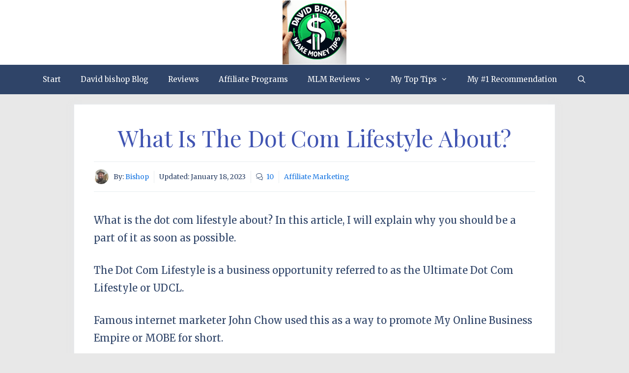

--- FILE ---
content_type: text/html; charset=UTF-8
request_url: https://davidbishopmakemoneytips.com/what-is-the-dot-com-lifestyle-about/
body_size: 29924
content:
<!DOCTYPE html>
<html lang="en-US">
<head>
	<meta charset="UTF-8">
	<title>What Is The Dot Com Lifestyle About? - David Bishop Make Money Tips</title>
<meta name="viewport" content="width=device-width, initial-scale=1">
<!-- The SEO Framework by Sybre Waaijer -->
<meta name="robots" content="max-snippet:-1,max-image-preview:large,max-video-preview:-1" />
<link rel="canonical" href="https://davidbishopmakemoneytips.com/what-is-the-dot-com-lifestyle-about/" />
<meta name="description" content="What is the Dot Com Lifestyle About? In this article, I will Explain Why You Should Be a Part of It as Soon as Possible." />
<meta property="og:type" content="article" />
<meta property="og:locale" content="en_US" />
<meta property="og:site_name" content="David Bishop Make Money Tips" />
<meta property="og:title" content="What Is The Dot Com Lifestyle About?" />
<meta property="og:description" content="What is the Dot Com Lifestyle About? In this article, I will Explain Why You Should Be a Part of It as Soon as Possible." />
<meta property="og:url" content="https://davidbishopmakemoneytips.com/what-is-the-dot-com-lifestyle-about/" />
<meta property="og:image" content="https://davidbishopmakemoneytips.com/wp-content/uploads/2018/11/WHAT-IS-THE-DOT-COM-LIFESTYLE-ABOUT_.jpg" />
<meta property="og:image:width" content="1024" />
<meta property="og:image:height" content="340" />
<meta property="og:image:alt" content="WHAT IS THE DOT COM LIFESTYLE ABOUT_" />
<meta property="article:published_time" content="2018-11-14T08:14:01+00:00" />
<meta property="article:modified_time" content="2023-01-19T00:14:09+00:00" />
<meta name="twitter:card" content="summary_large_image" />
<meta name="twitter:title" content="What Is The Dot Com Lifestyle About?" />
<meta name="twitter:description" content="What is the Dot Com Lifestyle About? In this article, I will Explain Why You Should Be a Part of It as Soon as Possible." />
<meta name="twitter:image" content="https://davidbishopmakemoneytips.com/wp-content/uploads/2018/11/WHAT-IS-THE-DOT-COM-LIFESTYLE-ABOUT_.jpg" />
<meta name="twitter:image:alt" content="WHAT IS THE DOT COM LIFESTYLE ABOUT_" />
<script type="application/ld+json">{"@context":"https://schema.org","@graph":[{"@type":"WebSite","@id":"https://davidbishopmakemoneytips.com/#/schema/WebSite","url":"https://davidbishopmakemoneytips.com/","name":"David Bishop Make Money Tips","inLanguage":"en-US","potentialAction":{"@type":"SearchAction","target":{"@type":"EntryPoint","urlTemplate":"https://davidbishopmakemoneytips.com/search/{search_term_string}/"},"query-input":"required name=search_term_string"},"publisher":{"@type":"Organization","@id":"https://davidbishopmakemoneytips.com/#/schema/Organization","name":"David Bishop Make Money Tips","url":"https://davidbishopmakemoneytips.com/","logo":{"@type":"ImageObject","url":"https://davidbishopmakemoneytips.com/wp-content/uploads/2024/10/cropped-DAVID-BISHOP-Make-mon-ey-tips-Logo.png","contentUrl":"https://davidbishopmakemoneytips.com/wp-content/uploads/2024/10/cropped-DAVID-BISHOP-Make-mon-ey-tips-Logo.png","width":500,"height":500,"contentSize":"107291"}}},{"@type":"WebPage","@id":"https://davidbishopmakemoneytips.com/what-is-the-dot-com-lifestyle-about/","url":"https://davidbishopmakemoneytips.com/what-is-the-dot-com-lifestyle-about/","name":"What Is The Dot Com Lifestyle About? - David Bishop Make Money Tips","description":"What is the Dot Com Lifestyle About? In this article, I will Explain Why You Should Be a Part of It as Soon as Possible.","inLanguage":"en-US","isPartOf":{"@id":"https://davidbishopmakemoneytips.com/#/schema/WebSite"},"breadcrumb":{"@type":"BreadcrumbList","@id":"https://davidbishopmakemoneytips.com/#/schema/BreadcrumbList","itemListElement":[{"@type":"ListItem","position":1,"item":"https://davidbishopmakemoneytips.com/","name":"David Bishop Make Money Tips"},{"@type":"ListItem","position":2,"item":"https://davidbishopmakemoneytips.com/category/affiliate-marketing/","name":"Category: Affiliate Marketing"},{"@type":"ListItem","position":3,"name":"What Is The Dot Com Lifestyle About?"}]},"potentialAction":{"@type":"ReadAction","target":"https://davidbishopmakemoneytips.com/what-is-the-dot-com-lifestyle-about/"},"datePublished":"2018-11-14T08:14:01+00:00","dateModified":"2023-01-19T00:14:09+00:00","author":{"@type":"Person","@id":"https://davidbishopmakemoneytips.com/#/schema/Person/5ab2ed9783023282b46033fa27e1d299","name":"Bishop","description":"Life on the internet can be very challenging, but with the right mindset and the proper training, you can set yourself up for success."}}]}</script>
<!-- / The SEO Framework by Sybre Waaijer | 37.45ms meta | 20.37ms boot -->

<link rel='dns-prefetch' href='//www.googletagmanager.com' />
<link href='https://fonts.gstatic.com' crossorigin rel='preconnect' />
<link href='https://fonts.googleapis.com' crossorigin rel='preconnect' />
<link rel="alternate" type="application/rss+xml" title="David Bishop Make Money Tips &raquo; Feed" href="https://davidbishopmakemoneytips.com/feed/" />
<link rel="alternate" type="application/rss+xml" title="David Bishop Make Money Tips &raquo; Comments Feed" href="https://davidbishopmakemoneytips.com/comments/feed/" />
<link rel="alternate" type="application/rss+xml" title="David Bishop Make Money Tips &raquo; What Is The Dot Com Lifestyle About? Comments Feed" href="https://davidbishopmakemoneytips.com/what-is-the-dot-com-lifestyle-about/feed/" />
<link rel="alternate" title="oEmbed (JSON)" type="application/json+oembed" href="https://davidbishopmakemoneytips.com/wp-json/oembed/1.0/embed?url=https%3A%2F%2Fdavidbishopmakemoneytips.com%2Fwhat-is-the-dot-com-lifestyle-about%2F" />
<link rel="alternate" title="oEmbed (XML)" type="text/xml+oembed" href="https://davidbishopmakemoneytips.com/wp-json/oembed/1.0/embed?url=https%3A%2F%2Fdavidbishopmakemoneytips.com%2Fwhat-is-the-dot-com-lifestyle-about%2F&#038;format=xml" />
<style id='wp-img-auto-sizes-contain-inline-css'>
img:is([sizes=auto i],[sizes^="auto," i]){contain-intrinsic-size:3000px 1500px}
/*# sourceURL=wp-img-auto-sizes-contain-inline-css */
</style>
<link rel='stylesheet' id='generate-fonts-css' href='//fonts.googleapis.com/css?family=Merriweather:300,300italic,regular,italic,700,700italic,900,900italic|Playfair+Display:regular,italic,700,700italic,900,900italic' media='all' />
<style id='wp-emoji-styles-inline-css'>

	img.wp-smiley, img.emoji {
		display: inline !important;
		border: none !important;
		box-shadow: none !important;
		height: 1em !important;
		width: 1em !important;
		margin: 0 0.07em !important;
		vertical-align: -0.1em !important;
		background: none !important;
		padding: 0 !important;
	}
/*# sourceURL=wp-emoji-styles-inline-css */
</style>
<style id='wp-block-library-inline-css'>
:root{--wp-block-synced-color:#7a00df;--wp-block-synced-color--rgb:122,0,223;--wp-bound-block-color:var(--wp-block-synced-color);--wp-editor-canvas-background:#ddd;--wp-admin-theme-color:#007cba;--wp-admin-theme-color--rgb:0,124,186;--wp-admin-theme-color-darker-10:#006ba1;--wp-admin-theme-color-darker-10--rgb:0,107,160.5;--wp-admin-theme-color-darker-20:#005a87;--wp-admin-theme-color-darker-20--rgb:0,90,135;--wp-admin-border-width-focus:2px}@media (min-resolution:192dpi){:root{--wp-admin-border-width-focus:1.5px}}.wp-element-button{cursor:pointer}:root .has-very-light-gray-background-color{background-color:#eee}:root .has-very-dark-gray-background-color{background-color:#313131}:root .has-very-light-gray-color{color:#eee}:root .has-very-dark-gray-color{color:#313131}:root .has-vivid-green-cyan-to-vivid-cyan-blue-gradient-background{background:linear-gradient(135deg,#00d084,#0693e3)}:root .has-purple-crush-gradient-background{background:linear-gradient(135deg,#34e2e4,#4721fb 50%,#ab1dfe)}:root .has-hazy-dawn-gradient-background{background:linear-gradient(135deg,#faaca8,#dad0ec)}:root .has-subdued-olive-gradient-background{background:linear-gradient(135deg,#fafae1,#67a671)}:root .has-atomic-cream-gradient-background{background:linear-gradient(135deg,#fdd79a,#004a59)}:root .has-nightshade-gradient-background{background:linear-gradient(135deg,#330968,#31cdcf)}:root .has-midnight-gradient-background{background:linear-gradient(135deg,#020381,#2874fc)}:root{--wp--preset--font-size--normal:16px;--wp--preset--font-size--huge:42px}.has-regular-font-size{font-size:1em}.has-larger-font-size{font-size:2.625em}.has-normal-font-size{font-size:var(--wp--preset--font-size--normal)}.has-huge-font-size{font-size:var(--wp--preset--font-size--huge)}.has-text-align-center{text-align:center}.has-text-align-left{text-align:left}.has-text-align-right{text-align:right}.has-fit-text{white-space:nowrap!important}#end-resizable-editor-section{display:none}.aligncenter{clear:both}.items-justified-left{justify-content:flex-start}.items-justified-center{justify-content:center}.items-justified-right{justify-content:flex-end}.items-justified-space-between{justify-content:space-between}.screen-reader-text{border:0;clip-path:inset(50%);height:1px;margin:-1px;overflow:hidden;padding:0;position:absolute;width:1px;word-wrap:normal!important}.screen-reader-text:focus{background-color:#ddd;clip-path:none;color:#444;display:block;font-size:1em;height:auto;left:5px;line-height:normal;padding:15px 23px 14px;text-decoration:none;top:5px;width:auto;z-index:100000}html :where(.has-border-color){border-style:solid}html :where([style*=border-top-color]){border-top-style:solid}html :where([style*=border-right-color]){border-right-style:solid}html :where([style*=border-bottom-color]){border-bottom-style:solid}html :where([style*=border-left-color]){border-left-style:solid}html :where([style*=border-width]){border-style:solid}html :where([style*=border-top-width]){border-top-style:solid}html :where([style*=border-right-width]){border-right-style:solid}html :where([style*=border-bottom-width]){border-bottom-style:solid}html :where([style*=border-left-width]){border-left-style:solid}html :where(img[class*=wp-image-]){height:auto;max-width:100%}:where(figure){margin:0 0 1em}html :where(.is-position-sticky){--wp-admin--admin-bar--position-offset:var(--wp-admin--admin-bar--height,0px)}@media screen and (max-width:600px){html :where(.is-position-sticky){--wp-admin--admin-bar--position-offset:0px}}

/*# sourceURL=wp-block-library-inline-css */
</style><style id='wp-block-heading-inline-css'>
h1:where(.wp-block-heading).has-background,h2:where(.wp-block-heading).has-background,h3:where(.wp-block-heading).has-background,h4:where(.wp-block-heading).has-background,h5:where(.wp-block-heading).has-background,h6:where(.wp-block-heading).has-background{padding:1.25em 2.375em}h1.has-text-align-left[style*=writing-mode]:where([style*=vertical-lr]),h1.has-text-align-right[style*=writing-mode]:where([style*=vertical-rl]),h2.has-text-align-left[style*=writing-mode]:where([style*=vertical-lr]),h2.has-text-align-right[style*=writing-mode]:where([style*=vertical-rl]),h3.has-text-align-left[style*=writing-mode]:where([style*=vertical-lr]),h3.has-text-align-right[style*=writing-mode]:where([style*=vertical-rl]),h4.has-text-align-left[style*=writing-mode]:where([style*=vertical-lr]),h4.has-text-align-right[style*=writing-mode]:where([style*=vertical-rl]),h5.has-text-align-left[style*=writing-mode]:where([style*=vertical-lr]),h5.has-text-align-right[style*=writing-mode]:where([style*=vertical-rl]),h6.has-text-align-left[style*=writing-mode]:where([style*=vertical-lr]),h6.has-text-align-right[style*=writing-mode]:where([style*=vertical-rl]){rotate:180deg}
/*# sourceURL=https://davidbishopmakemoneytips.com/wp-includes/blocks/heading/style.min.css */
</style>
<style id='wp-block-image-inline-css'>
.wp-block-image>a,.wp-block-image>figure>a{display:inline-block}.wp-block-image img{box-sizing:border-box;height:auto;max-width:100%;vertical-align:bottom}@media not (prefers-reduced-motion){.wp-block-image img.hide{visibility:hidden}.wp-block-image img.show{animation:show-content-image .4s}}.wp-block-image[style*=border-radius] img,.wp-block-image[style*=border-radius]>a{border-radius:inherit}.wp-block-image.has-custom-border img{box-sizing:border-box}.wp-block-image.aligncenter{text-align:center}.wp-block-image.alignfull>a,.wp-block-image.alignwide>a{width:100%}.wp-block-image.alignfull img,.wp-block-image.alignwide img{height:auto;width:100%}.wp-block-image .aligncenter,.wp-block-image .alignleft,.wp-block-image .alignright,.wp-block-image.aligncenter,.wp-block-image.alignleft,.wp-block-image.alignright{display:table}.wp-block-image .aligncenter>figcaption,.wp-block-image .alignleft>figcaption,.wp-block-image .alignright>figcaption,.wp-block-image.aligncenter>figcaption,.wp-block-image.alignleft>figcaption,.wp-block-image.alignright>figcaption{caption-side:bottom;display:table-caption}.wp-block-image .alignleft{float:left;margin:.5em 1em .5em 0}.wp-block-image .alignright{float:right;margin:.5em 0 .5em 1em}.wp-block-image .aligncenter{margin-left:auto;margin-right:auto}.wp-block-image :where(figcaption){margin-bottom:1em;margin-top:.5em}.wp-block-image.is-style-circle-mask img{border-radius:9999px}@supports ((-webkit-mask-image:none) or (mask-image:none)) or (-webkit-mask-image:none){.wp-block-image.is-style-circle-mask img{border-radius:0;-webkit-mask-image:url('data:image/svg+xml;utf8,<svg viewBox="0 0 100 100" xmlns="http://www.w3.org/2000/svg"><circle cx="50" cy="50" r="50"/></svg>');mask-image:url('data:image/svg+xml;utf8,<svg viewBox="0 0 100 100" xmlns="http://www.w3.org/2000/svg"><circle cx="50" cy="50" r="50"/></svg>');mask-mode:alpha;-webkit-mask-position:center;mask-position:center;-webkit-mask-repeat:no-repeat;mask-repeat:no-repeat;-webkit-mask-size:contain;mask-size:contain}}:root :where(.wp-block-image.is-style-rounded img,.wp-block-image .is-style-rounded img){border-radius:9999px}.wp-block-image figure{margin:0}.wp-lightbox-container{display:flex;flex-direction:column;position:relative}.wp-lightbox-container img{cursor:zoom-in}.wp-lightbox-container img:hover+button{opacity:1}.wp-lightbox-container button{align-items:center;backdrop-filter:blur(16px) saturate(180%);background-color:#5a5a5a40;border:none;border-radius:4px;cursor:zoom-in;display:flex;height:20px;justify-content:center;opacity:0;padding:0;position:absolute;right:16px;text-align:center;top:16px;width:20px;z-index:100}@media not (prefers-reduced-motion){.wp-lightbox-container button{transition:opacity .2s ease}}.wp-lightbox-container button:focus-visible{outline:3px auto #5a5a5a40;outline:3px auto -webkit-focus-ring-color;outline-offset:3px}.wp-lightbox-container button:hover{cursor:pointer;opacity:1}.wp-lightbox-container button:focus{opacity:1}.wp-lightbox-container button:focus,.wp-lightbox-container button:hover,.wp-lightbox-container button:not(:hover):not(:active):not(.has-background){background-color:#5a5a5a40;border:none}.wp-lightbox-overlay{box-sizing:border-box;cursor:zoom-out;height:100vh;left:0;overflow:hidden;position:fixed;top:0;visibility:hidden;width:100%;z-index:100000}.wp-lightbox-overlay .close-button{align-items:center;cursor:pointer;display:flex;justify-content:center;min-height:40px;min-width:40px;padding:0;position:absolute;right:calc(env(safe-area-inset-right) + 16px);top:calc(env(safe-area-inset-top) + 16px);z-index:5000000}.wp-lightbox-overlay .close-button:focus,.wp-lightbox-overlay .close-button:hover,.wp-lightbox-overlay .close-button:not(:hover):not(:active):not(.has-background){background:none;border:none}.wp-lightbox-overlay .lightbox-image-container{height:var(--wp--lightbox-container-height);left:50%;overflow:hidden;position:absolute;top:50%;transform:translate(-50%,-50%);transform-origin:top left;width:var(--wp--lightbox-container-width);z-index:9999999999}.wp-lightbox-overlay .wp-block-image{align-items:center;box-sizing:border-box;display:flex;height:100%;justify-content:center;margin:0;position:relative;transform-origin:0 0;width:100%;z-index:3000000}.wp-lightbox-overlay .wp-block-image img{height:var(--wp--lightbox-image-height);min-height:var(--wp--lightbox-image-height);min-width:var(--wp--lightbox-image-width);width:var(--wp--lightbox-image-width)}.wp-lightbox-overlay .wp-block-image figcaption{display:none}.wp-lightbox-overlay button{background:none;border:none}.wp-lightbox-overlay .scrim{background-color:#fff;height:100%;opacity:.9;position:absolute;width:100%;z-index:2000000}.wp-lightbox-overlay.active{visibility:visible}@media not (prefers-reduced-motion){.wp-lightbox-overlay.active{animation:turn-on-visibility .25s both}.wp-lightbox-overlay.active img{animation:turn-on-visibility .35s both}.wp-lightbox-overlay.show-closing-animation:not(.active){animation:turn-off-visibility .35s both}.wp-lightbox-overlay.show-closing-animation:not(.active) img{animation:turn-off-visibility .25s both}.wp-lightbox-overlay.zoom.active{animation:none;opacity:1;visibility:visible}.wp-lightbox-overlay.zoom.active .lightbox-image-container{animation:lightbox-zoom-in .4s}.wp-lightbox-overlay.zoom.active .lightbox-image-container img{animation:none}.wp-lightbox-overlay.zoom.active .scrim{animation:turn-on-visibility .4s forwards}.wp-lightbox-overlay.zoom.show-closing-animation:not(.active){animation:none}.wp-lightbox-overlay.zoom.show-closing-animation:not(.active) .lightbox-image-container{animation:lightbox-zoom-out .4s}.wp-lightbox-overlay.zoom.show-closing-animation:not(.active) .lightbox-image-container img{animation:none}.wp-lightbox-overlay.zoom.show-closing-animation:not(.active) .scrim{animation:turn-off-visibility .4s forwards}}@keyframes show-content-image{0%{visibility:hidden}99%{visibility:hidden}to{visibility:visible}}@keyframes turn-on-visibility{0%{opacity:0}to{opacity:1}}@keyframes turn-off-visibility{0%{opacity:1;visibility:visible}99%{opacity:0;visibility:visible}to{opacity:0;visibility:hidden}}@keyframes lightbox-zoom-in{0%{transform:translate(calc((-100vw + var(--wp--lightbox-scrollbar-width))/2 + var(--wp--lightbox-initial-left-position)),calc(-50vh + var(--wp--lightbox-initial-top-position))) scale(var(--wp--lightbox-scale))}to{transform:translate(-50%,-50%) scale(1)}}@keyframes lightbox-zoom-out{0%{transform:translate(-50%,-50%) scale(1);visibility:visible}99%{visibility:visible}to{transform:translate(calc((-100vw + var(--wp--lightbox-scrollbar-width))/2 + var(--wp--lightbox-initial-left-position)),calc(-50vh + var(--wp--lightbox-initial-top-position))) scale(var(--wp--lightbox-scale));visibility:hidden}}
/*# sourceURL=https://davidbishopmakemoneytips.com/wp-includes/blocks/image/style.min.css */
</style>
<style id='wp-block-post-terms-inline-css'>
.wp-block-post-terms{box-sizing:border-box}.wp-block-post-terms .wp-block-post-terms__separator{white-space:pre-wrap}
/*# sourceURL=https://davidbishopmakemoneytips.com/wp-includes/blocks/post-terms/style.min.css */
</style>
<style id='wp-block-paragraph-inline-css'>
.is-small-text{font-size:.875em}.is-regular-text{font-size:1em}.is-large-text{font-size:2.25em}.is-larger-text{font-size:3em}.has-drop-cap:not(:focus):first-letter{float:left;font-size:8.4em;font-style:normal;font-weight:100;line-height:.68;margin:.05em .1em 0 0;text-transform:uppercase}body.rtl .has-drop-cap:not(:focus):first-letter{float:none;margin-left:.1em}p.has-drop-cap.has-background{overflow:hidden}:root :where(p.has-background){padding:1.25em 2.375em}:where(p.has-text-color:not(.has-link-color)) a{color:inherit}p.has-text-align-left[style*="writing-mode:vertical-lr"],p.has-text-align-right[style*="writing-mode:vertical-rl"]{rotate:180deg}
/*# sourceURL=https://davidbishopmakemoneytips.com/wp-includes/blocks/paragraph/style.min.css */
</style>
<style id='global-styles-inline-css'>
:root{--wp--preset--aspect-ratio--square: 1;--wp--preset--aspect-ratio--4-3: 4/3;--wp--preset--aspect-ratio--3-4: 3/4;--wp--preset--aspect-ratio--3-2: 3/2;--wp--preset--aspect-ratio--2-3: 2/3;--wp--preset--aspect-ratio--16-9: 16/9;--wp--preset--aspect-ratio--9-16: 9/16;--wp--preset--color--black: #000000;--wp--preset--color--cyan-bluish-gray: #abb8c3;--wp--preset--color--white: #ffffff;--wp--preset--color--pale-pink: #f78da7;--wp--preset--color--vivid-red: #cf2e2e;--wp--preset--color--luminous-vivid-orange: #ff6900;--wp--preset--color--luminous-vivid-amber: #fcb900;--wp--preset--color--light-green-cyan: #7bdcb5;--wp--preset--color--vivid-green-cyan: #00d084;--wp--preset--color--pale-cyan-blue: #8ed1fc;--wp--preset--color--vivid-cyan-blue: #0693e3;--wp--preset--color--vivid-purple: #9b51e0;--wp--preset--color--contrast: var(--contrast);--wp--preset--color--contrast-2: var(--contrast-2);--wp--preset--color--contrast-3: var(--contrast-3);--wp--preset--color--base: var(--base);--wp--preset--color--base-2: var(--base-2);--wp--preset--color--base-3: var(--base-3);--wp--preset--color--accent: var(--accent);--wp--preset--gradient--vivid-cyan-blue-to-vivid-purple: linear-gradient(135deg,rgb(6,147,227) 0%,rgb(155,81,224) 100%);--wp--preset--gradient--light-green-cyan-to-vivid-green-cyan: linear-gradient(135deg,rgb(122,220,180) 0%,rgb(0,208,130) 100%);--wp--preset--gradient--luminous-vivid-amber-to-luminous-vivid-orange: linear-gradient(135deg,rgb(252,185,0) 0%,rgb(255,105,0) 100%);--wp--preset--gradient--luminous-vivid-orange-to-vivid-red: linear-gradient(135deg,rgb(255,105,0) 0%,rgb(207,46,46) 100%);--wp--preset--gradient--very-light-gray-to-cyan-bluish-gray: linear-gradient(135deg,rgb(238,238,238) 0%,rgb(169,184,195) 100%);--wp--preset--gradient--cool-to-warm-spectrum: linear-gradient(135deg,rgb(74,234,220) 0%,rgb(151,120,209) 20%,rgb(207,42,186) 40%,rgb(238,44,130) 60%,rgb(251,105,98) 80%,rgb(254,248,76) 100%);--wp--preset--gradient--blush-light-purple: linear-gradient(135deg,rgb(255,206,236) 0%,rgb(152,150,240) 100%);--wp--preset--gradient--blush-bordeaux: linear-gradient(135deg,rgb(254,205,165) 0%,rgb(254,45,45) 50%,rgb(107,0,62) 100%);--wp--preset--gradient--luminous-dusk: linear-gradient(135deg,rgb(255,203,112) 0%,rgb(199,81,192) 50%,rgb(65,88,208) 100%);--wp--preset--gradient--pale-ocean: linear-gradient(135deg,rgb(255,245,203) 0%,rgb(182,227,212) 50%,rgb(51,167,181) 100%);--wp--preset--gradient--electric-grass: linear-gradient(135deg,rgb(202,248,128) 0%,rgb(113,206,126) 100%);--wp--preset--gradient--midnight: linear-gradient(135deg,rgb(2,3,129) 0%,rgb(40,116,252) 100%);--wp--preset--font-size--small: 13px;--wp--preset--font-size--medium: 20px;--wp--preset--font-size--large: 36px;--wp--preset--font-size--x-large: 42px;--wp--preset--spacing--20: 0.44rem;--wp--preset--spacing--30: 0.67rem;--wp--preset--spacing--40: 1rem;--wp--preset--spacing--50: 1.5rem;--wp--preset--spacing--60: 2.25rem;--wp--preset--spacing--70: 3.38rem;--wp--preset--spacing--80: 5.06rem;--wp--preset--shadow--natural: 6px 6px 9px rgba(0, 0, 0, 0.2);--wp--preset--shadow--deep: 12px 12px 50px rgba(0, 0, 0, 0.4);--wp--preset--shadow--sharp: 6px 6px 0px rgba(0, 0, 0, 0.2);--wp--preset--shadow--outlined: 6px 6px 0px -3px rgb(255, 255, 255), 6px 6px rgb(0, 0, 0);--wp--preset--shadow--crisp: 6px 6px 0px rgb(0, 0, 0);}:where(.is-layout-flex){gap: 0.5em;}:where(.is-layout-grid){gap: 0.5em;}body .is-layout-flex{display: flex;}.is-layout-flex{flex-wrap: wrap;align-items: center;}.is-layout-flex > :is(*, div){margin: 0;}body .is-layout-grid{display: grid;}.is-layout-grid > :is(*, div){margin: 0;}:where(.wp-block-columns.is-layout-flex){gap: 2em;}:where(.wp-block-columns.is-layout-grid){gap: 2em;}:where(.wp-block-post-template.is-layout-flex){gap: 1.25em;}:where(.wp-block-post-template.is-layout-grid){gap: 1.25em;}.has-black-color{color: var(--wp--preset--color--black) !important;}.has-cyan-bluish-gray-color{color: var(--wp--preset--color--cyan-bluish-gray) !important;}.has-white-color{color: var(--wp--preset--color--white) !important;}.has-pale-pink-color{color: var(--wp--preset--color--pale-pink) !important;}.has-vivid-red-color{color: var(--wp--preset--color--vivid-red) !important;}.has-luminous-vivid-orange-color{color: var(--wp--preset--color--luminous-vivid-orange) !important;}.has-luminous-vivid-amber-color{color: var(--wp--preset--color--luminous-vivid-amber) !important;}.has-light-green-cyan-color{color: var(--wp--preset--color--light-green-cyan) !important;}.has-vivid-green-cyan-color{color: var(--wp--preset--color--vivid-green-cyan) !important;}.has-pale-cyan-blue-color{color: var(--wp--preset--color--pale-cyan-blue) !important;}.has-vivid-cyan-blue-color{color: var(--wp--preset--color--vivid-cyan-blue) !important;}.has-vivid-purple-color{color: var(--wp--preset--color--vivid-purple) !important;}.has-black-background-color{background-color: var(--wp--preset--color--black) !important;}.has-cyan-bluish-gray-background-color{background-color: var(--wp--preset--color--cyan-bluish-gray) !important;}.has-white-background-color{background-color: var(--wp--preset--color--white) !important;}.has-pale-pink-background-color{background-color: var(--wp--preset--color--pale-pink) !important;}.has-vivid-red-background-color{background-color: var(--wp--preset--color--vivid-red) !important;}.has-luminous-vivid-orange-background-color{background-color: var(--wp--preset--color--luminous-vivid-orange) !important;}.has-luminous-vivid-amber-background-color{background-color: var(--wp--preset--color--luminous-vivid-amber) !important;}.has-light-green-cyan-background-color{background-color: var(--wp--preset--color--light-green-cyan) !important;}.has-vivid-green-cyan-background-color{background-color: var(--wp--preset--color--vivid-green-cyan) !important;}.has-pale-cyan-blue-background-color{background-color: var(--wp--preset--color--pale-cyan-blue) !important;}.has-vivid-cyan-blue-background-color{background-color: var(--wp--preset--color--vivid-cyan-blue) !important;}.has-vivid-purple-background-color{background-color: var(--wp--preset--color--vivid-purple) !important;}.has-black-border-color{border-color: var(--wp--preset--color--black) !important;}.has-cyan-bluish-gray-border-color{border-color: var(--wp--preset--color--cyan-bluish-gray) !important;}.has-white-border-color{border-color: var(--wp--preset--color--white) !important;}.has-pale-pink-border-color{border-color: var(--wp--preset--color--pale-pink) !important;}.has-vivid-red-border-color{border-color: var(--wp--preset--color--vivid-red) !important;}.has-luminous-vivid-orange-border-color{border-color: var(--wp--preset--color--luminous-vivid-orange) !important;}.has-luminous-vivid-amber-border-color{border-color: var(--wp--preset--color--luminous-vivid-amber) !important;}.has-light-green-cyan-border-color{border-color: var(--wp--preset--color--light-green-cyan) !important;}.has-vivid-green-cyan-border-color{border-color: var(--wp--preset--color--vivid-green-cyan) !important;}.has-pale-cyan-blue-border-color{border-color: var(--wp--preset--color--pale-cyan-blue) !important;}.has-vivid-cyan-blue-border-color{border-color: var(--wp--preset--color--vivid-cyan-blue) !important;}.has-vivid-purple-border-color{border-color: var(--wp--preset--color--vivid-purple) !important;}.has-vivid-cyan-blue-to-vivid-purple-gradient-background{background: var(--wp--preset--gradient--vivid-cyan-blue-to-vivid-purple) !important;}.has-light-green-cyan-to-vivid-green-cyan-gradient-background{background: var(--wp--preset--gradient--light-green-cyan-to-vivid-green-cyan) !important;}.has-luminous-vivid-amber-to-luminous-vivid-orange-gradient-background{background: var(--wp--preset--gradient--luminous-vivid-amber-to-luminous-vivid-orange) !important;}.has-luminous-vivid-orange-to-vivid-red-gradient-background{background: var(--wp--preset--gradient--luminous-vivid-orange-to-vivid-red) !important;}.has-very-light-gray-to-cyan-bluish-gray-gradient-background{background: var(--wp--preset--gradient--very-light-gray-to-cyan-bluish-gray) !important;}.has-cool-to-warm-spectrum-gradient-background{background: var(--wp--preset--gradient--cool-to-warm-spectrum) !important;}.has-blush-light-purple-gradient-background{background: var(--wp--preset--gradient--blush-light-purple) !important;}.has-blush-bordeaux-gradient-background{background: var(--wp--preset--gradient--blush-bordeaux) !important;}.has-luminous-dusk-gradient-background{background: var(--wp--preset--gradient--luminous-dusk) !important;}.has-pale-ocean-gradient-background{background: var(--wp--preset--gradient--pale-ocean) !important;}.has-electric-grass-gradient-background{background: var(--wp--preset--gradient--electric-grass) !important;}.has-midnight-gradient-background{background: var(--wp--preset--gradient--midnight) !important;}.has-small-font-size{font-size: var(--wp--preset--font-size--small) !important;}.has-medium-font-size{font-size: var(--wp--preset--font-size--medium) !important;}.has-large-font-size{font-size: var(--wp--preset--font-size--large) !important;}.has-x-large-font-size{font-size: var(--wp--preset--font-size--x-large) !important;}
/*# sourceURL=global-styles-inline-css */
</style>

<style id='classic-theme-styles-inline-css'>
/*! This file is auto-generated */
.wp-block-button__link{color:#fff;background-color:#32373c;border-radius:9999px;box-shadow:none;text-decoration:none;padding:calc(.667em + 2px) calc(1.333em + 2px);font-size:1.125em}.wp-block-file__button{background:#32373c;color:#fff;text-decoration:none}
/*# sourceURL=/wp-includes/css/classic-themes.min.css */
</style>
<link rel='stylesheet' id='wp-show-posts-css' href='https://davidbishopmakemoneytips.com/wp-content/plugins/wp-show-posts/css/wp-show-posts-min.css?ver=1.1.6' media='all' />
<link rel='stylesheet' id='generate-style-css' href='https://davidbishopmakemoneytips.com/wp-content/themes/generatepress/assets/css/all.min.css?ver=3.6.1' media='all' />
<style id='generate-style-inline-css'>
.featured-image img {width: 1000px;height: 420px;-o-object-fit: cover;object-fit: cover;}
body{background-color:#e8e8e8;color:#2f4468;}a{color:#1b78e2;}a:hover, a:focus, a:active{color:#000000;}body .grid-container{max-width:1200px;}.wp-block-group__inner-container{max-width:1200px;margin-left:auto;margin-right:auto;}.site-header .header-image{width:130px;}.generate-back-to-top{font-size:20px;border-radius:3px;position:fixed;bottom:30px;right:30px;line-height:40px;width:40px;text-align:center;z-index:10;transition:opacity 300ms ease-in-out;opacity:0.1;transform:translateY(1000px);}.generate-back-to-top__show{opacity:1;transform:translateY(0);}.navigation-search{position:absolute;left:-99999px;pointer-events:none;visibility:hidden;z-index:20;width:100%;top:0;transition:opacity 100ms ease-in-out;opacity:0;}.navigation-search.nav-search-active{left:0;right:0;pointer-events:auto;visibility:visible;opacity:1;}.navigation-search input[type="search"]{outline:0;border:0;vertical-align:bottom;line-height:1;opacity:0.9;width:100%;z-index:20;border-radius:0;-webkit-appearance:none;height:60px;}.navigation-search input::-ms-clear{display:none;width:0;height:0;}.navigation-search input::-ms-reveal{display:none;width:0;height:0;}.navigation-search input::-webkit-search-decoration, .navigation-search input::-webkit-search-cancel-button, .navigation-search input::-webkit-search-results-button, .navigation-search input::-webkit-search-results-decoration{display:none;}.main-navigation li.search-item{z-index:21;}li.search-item.active{transition:opacity 100ms ease-in-out;}.nav-left-sidebar .main-navigation li.search-item.active,.nav-right-sidebar .main-navigation li.search-item.active{width:auto;display:inline-block;float:right;}.gen-sidebar-nav .navigation-search{top:auto;bottom:0;}:root{--contrast:#222222;--contrast-2:#575760;--contrast-3:#b2b2be;--base:#f0f0f0;--base-2:#f7f8f9;--base-3:#ffffff;--accent:#1e73be;}:root .has-contrast-color{color:var(--contrast);}:root .has-contrast-background-color{background-color:var(--contrast);}:root .has-contrast-2-color{color:var(--contrast-2);}:root .has-contrast-2-background-color{background-color:var(--contrast-2);}:root .has-contrast-3-color{color:var(--contrast-3);}:root .has-contrast-3-background-color{background-color:var(--contrast-3);}:root .has-base-color{color:var(--base);}:root .has-base-background-color{background-color:var(--base);}:root .has-base-2-color{color:var(--base-2);}:root .has-base-2-background-color{background-color:var(--base-2);}:root .has-base-3-color{color:var(--base-3);}:root .has-base-3-background-color{background-color:var(--base-3);}:root .has-accent-color{color:var(--accent);}:root .has-accent-background-color{background-color:var(--accent);}body, button, input, select, textarea{font-family:"Merriweather", serif;font-weight:400;font-size:20px;}body{line-height:1.8;}.entry-content > [class*="wp-block-"]:not(:last-child):not(.wp-block-heading){margin-bottom:1.5em;}.main-title{font-size:45px;}.main-navigation .main-nav ul ul li a{font-size:14px;}.widget-title{font-weight:600;}.sidebar .widget, .footer-widgets .widget{font-size:17px;}button:not(.menu-toggle),html input[type="button"],input[type="reset"],input[type="submit"],.button,.wp-block-button .wp-block-button__link{font-size:15px;}h1{font-family:"Playfair Display", serif;font-weight:500;text-transform:capitalize;font-size:47px;}h2{font-family:"Playfair Display", serif;font-weight:500;text-transform:capitalize;}h3{font-family:"Playfair Display", serif;font-weight:500;text-transform:capitalize;}h4{font-size:inherit;}h5{font-size:inherit;}@media (max-width:768px){.main-title{font-size:30px;}h1{font-size:30px;}h2{font-size:25px;}}.top-bar{background-color:#636363;color:#ffffff;}.top-bar a{color:#ffffff;}.top-bar a:hover{color:#303030;}.site-header{background-color:#ffffff;color:#3a3a3a;}.site-header a{color:#3a3a3a;}.main-title a,.main-title a:hover{color:#3a3a3a;}.site-description{color:#757575;}.main-navigation,.main-navigation ul ul{background-color:#2f4468;}.main-navigation .main-nav ul li a, .main-navigation .menu-toggle, .main-navigation .menu-bar-items{color:#ffffff;}.main-navigation .main-nav ul li:not([class*="current-menu-"]):hover > a, .main-navigation .main-nav ul li:not([class*="current-menu-"]):focus > a, .main-navigation .main-nav ul li.sfHover:not([class*="current-menu-"]) > a, .main-navigation .menu-bar-item:hover > a, .main-navigation .menu-bar-item.sfHover > a{color:#dee5ed;background-color:#2f4468;}button.menu-toggle:hover,button.menu-toggle:focus,.main-navigation .mobile-bar-items a,.main-navigation .mobile-bar-items a:hover,.main-navigation .mobile-bar-items a:focus{color:#ffffff;}.main-navigation .main-nav ul li[class*="current-menu-"] > a{color:#ffffff;background-color:rgba(10,10,10,0.31);}.navigation-search input[type="search"],.navigation-search input[type="search"]:active, .navigation-search input[type="search"]:focus, .main-navigation .main-nav ul li.search-item.active > a, .main-navigation .menu-bar-items .search-item.active > a{color:#dee5ed;background-color:#2f4468;}.main-navigation ul ul{background-color:#3f3f3f;}.main-navigation .main-nav ul ul li a{color:#ffffff;}.main-navigation .main-nav ul ul li:not([class*="current-menu-"]):hover > a,.main-navigation .main-nav ul ul li:not([class*="current-menu-"]):focus > a, .main-navigation .main-nav ul ul li.sfHover:not([class*="current-menu-"]) > a{color:#ffffff;background-color:#4f4f4f;}.main-navigation .main-nav ul ul li[class*="current-menu-"] > a{color:#ffffff;background-color:#4f4f4f;}.separate-containers .inside-article, .separate-containers .comments-area, .separate-containers .page-header, .one-container .container, .separate-containers .paging-navigation, .inside-page-header{background-color:#ffffff;}.entry-title a{color:#2f4468;}.entry-title a:hover{color:#0a0000;}.entry-meta{color:#878787;}.entry-meta a{color:#727272;}.entry-meta a:hover{color:#0a0101;}h1{color:#4054b2;}h2{color:#4054b2;}h3{color:#4054b2;}.sidebar .widget{background-color:#ffffff;}.sidebar .widget .widget-title{color:#000000;}.footer-widgets{color:#ffffff;background-color:#2f4468;}.footer-widgets a{color:#ffffff;}.footer-widgets .widget-title{color:#ffffff;}.site-info{color:#fafafa;background-color:#2f4468;}.site-info a{color:#fafafa;}.site-info a:hover{color:#f1c40f;}.footer-bar .widget_nav_menu .current-menu-item a{color:#f1c40f;}input[type="text"],input[type="email"],input[type="url"],input[type="password"],input[type="search"],input[type="tel"],input[type="number"],textarea,select{color:#666666;background-color:#fafafa;border-color:#cccccc;}input[type="text"]:focus,input[type="email"]:focus,input[type="url"]:focus,input[type="password"]:focus,input[type="search"]:focus,input[type="tel"]:focus,input[type="number"]:focus,textarea:focus,select:focus{color:#666666;background-color:#ffffff;border-color:#bfbfbf;}button,html input[type="button"],input[type="reset"],input[type="submit"],a.button,a.wp-block-button__link:not(.has-background){color:#ffffff;background-color:#3498db;}button:hover,html input[type="button"]:hover,input[type="reset"]:hover,input[type="submit"]:hover,a.button:hover,button:focus,html input[type="button"]:focus,input[type="reset"]:focus,input[type="submit"]:focus,a.button:focus,a.wp-block-button__link:not(.has-background):active,a.wp-block-button__link:not(.has-background):focus,a.wp-block-button__link:not(.has-background):hover{color:#ffffff;background-color:#990000;}a.generate-back-to-top{background-color:rgba( 0,0,0,0.4 );color:#ffffff;}a.generate-back-to-top:hover,a.generate-back-to-top:focus{background-color:rgba( 0,0,0,0.6 );color:#ffffff;}:root{--gp-search-modal-bg-color:var(--base-3);--gp-search-modal-text-color:var(--contrast);--gp-search-modal-overlay-bg-color:rgba(0,0,0,0.2);}@media (max-width: 768px){.main-navigation .menu-bar-item:hover > a, .main-navigation .menu-bar-item.sfHover > a{background:none;color:#ffffff;}}.inside-top-bar{padding:10px;}.inside-header{padding:1px 10px 1px 10px;}.site-main .wp-block-group__inner-container{padding:40px;}.entry-content .alignwide, body:not(.no-sidebar) .entry-content .alignfull{margin-left:-40px;width:calc(100% + 80px);max-width:calc(100% + 80px);}.rtl .menu-item-has-children .dropdown-menu-toggle{padding-left:20px;}.rtl .main-navigation .main-nav ul li.menu-item-has-children > a{padding-right:20px;}.widget-area .widget{padding:10px 20px 10px 20px;}.site-info{padding:20px;}@media (max-width:768px){.separate-containers .inside-article, .separate-containers .comments-area, .separate-containers .page-header, .separate-containers .paging-navigation, .one-container .site-content, .inside-page-header{padding:30px;}.site-main .wp-block-group__inner-container{padding:30px;}.site-info{padding-right:10px;padding-left:10px;}.entry-content .alignwide, body:not(.no-sidebar) .entry-content .alignfull{margin-left:-30px;width:calc(100% + 60px);max-width:calc(100% + 60px);}}/* End cached CSS */@media (max-width: 768px){.main-navigation .menu-toggle,.main-navigation .mobile-bar-items,.sidebar-nav-mobile:not(#sticky-placeholder){display:block;}.main-navigation ul,.gen-sidebar-nav{display:none;}[class*="nav-float-"] .site-header .inside-header > *{float:none;clear:both;}}
#content {max-width: 980px;margin-left: auto;margin-right: auto;}
.dynamic-author-image-rounded{border-radius:100%;}.dynamic-featured-image, .dynamic-author-image{vertical-align:middle;}.one-container.blog .dynamic-content-template:not(:last-child), .one-container.archive .dynamic-content-template:not(:last-child){padding-bottom:0px;}.dynamic-entry-excerpt > p:last-child{margin-bottom:0px;}
.main-navigation .main-nav ul li a,.menu-toggle,.main-navigation .mobile-bar-items a{transition: line-height 300ms ease}.main-navigation.toggled .main-nav > ul{background-color: #2f4468}
/*# sourceURL=generate-style-inline-css */
</style>
<link rel='stylesheet' id='generate-font-icons-css' href='https://davidbishopmakemoneytips.com/wp-content/themes/generatepress/assets/css/components/font-icons.min.css?ver=3.6.1' media='all' />
<style id='generateblocks-inline-css'>
.gb-container-8a25fc79{font-size:14px;margin-top:20px;margin-bottom:20px;border-top:1px solid #e8edf0;border-bottom:1px solid #e8edf0;}.gb-container-8a25fc79 > .gb-inside-container{padding:15px 0;max-width:1200px;margin-left:auto;margin-right:auto;}.gb-grid-wrapper > .gb-grid-column-8a25fc79 > .gb-container{display:flex;flex-direction:column;height:100%;}.gb-container-8a25fc79.inline-post-meta-area > .gb-inside-container{display:flex;align-items:center;}.gb-container-b592e451{font-size:14px;border-radius:4px;background-color:#efefef;}.gb-container-b592e451 > .gb-inside-container{padding:5px 0 5px 5px;max-width:1200px;margin-left:auto;margin-right:auto;}.gb-grid-wrapper > .gb-grid-column-b592e451 > .gb-container{display:flex;flex-direction:column;height:100%;}div.gb-headline-3fb4928a{padding-right:10px;margin-left:10px;display:inline-block;}div.gb-headline-f9b55781{padding-left:10px;border-left:1px solid #e8edf0;display:inline-block;}div.gb-headline-8fca9ec9{padding-right:10px;padding-left:10px;margin-right:10px;margin-left:10px;border-right:1px solid #e8edf0;border-left:1px solid #e8edf0;display:inline-flex;align-items:center;}div.gb-headline-8fca9ec9 .gb-icon{line-height:0;padding-right:0.5em;display:inline-flex;}div.gb-headline-8fca9ec9 .gb-icon svg{width:1em;height:1em;fill:currentColor;}@media (max-width: 767px) {.gb-grid-wrapper > .gb-grid-column-8a25fc79{width:100%;}.gb-grid-wrapper > .gb-grid-column-b592e451{width:100%;}}:root{--gb-container-width:1200px;}.gb-container .wp-block-image img{vertical-align:middle;}.gb-grid-wrapper .wp-block-image{margin-bottom:0;}.gb-highlight{background:none;}.gb-shape{line-height:0;}
/*# sourceURL=generateblocks-inline-css */
</style>
<link rel='stylesheet' id='generate-blog-columns-css' href='https://davidbishopmakemoneytips.com/wp-content/plugins/gp-premium/blog/functions/css/columns.min.css?ver=2.5.5' media='all' />
<link rel='stylesheet' id='generate-sticky-css' href='https://davidbishopmakemoneytips.com/wp-content/plugins/gp-premium/menu-plus/functions/css/sticky.min.css?ver=2.5.5' media='all' />
<script src="https://davidbishopmakemoneytips.com/wp-includes/js/jquery/jquery.min.js?ver=3.7.1" id="jquery-core-js"></script>

<!-- Google tag (gtag.js) snippet added by Site Kit -->
<!-- Google Analytics snippet added by Site Kit -->
<script src="https://www.googletagmanager.com/gtag/js?id=G-D20B4ZB3R7" id="google_gtagjs-js" async></script>
<script id="google_gtagjs-js-after">
window.dataLayer = window.dataLayer || [];function gtag(){dataLayer.push(arguments);}
gtag("set","linker",{"domains":["davidbishopmakemoneytips.com"]});
gtag("js", new Date());
gtag("set", "developer_id.dZTNiMT", true);
gtag("config", "G-D20B4ZB3R7");
//# sourceURL=google_gtagjs-js-after
</script>
<link rel="https://api.w.org/" href="https://davidbishopmakemoneytips.com/wp-json/" /><link rel="alternate" title="JSON" type="application/json" href="https://davidbishopmakemoneytips.com/wp-json/wp/v2/posts/5437" /><link rel="EditURI" type="application/rsd+xml" title="RSD" href="https://davidbishopmakemoneytips.com/xmlrpc.php?rsd" />
<meta name="generator" content="Site Kit by Google 1.170.0" /><meta name="p:domain_verify" content="660d197def1b86b8d495cdee7c55373c"/>		<script>
			document.documentElement.className = document.documentElement.className.replace('no-js', 'js');
		</script>
				<style>
			.no-js img.lazyload {
				display: none;
			}

			figure.wp-block-image img.lazyloading {
				min-width: 150px;
			}

						.lazyload, .lazyloading {
				opacity: 0;
			}

			.lazyloaded {
				opacity: 1;
				transition: opacity 400ms;
				transition-delay: 0ms;
			}

					</style>
		<!-- Analytics by WP Statistics - https://wp-statistics.com -->
<link rel="pingback" href="https://davidbishopmakemoneytips.com/xmlrpc.php">
<script data-ad-client="ca-pub-6004300165696556" async src="https://pagead2.googlesyndication.com/pagead/js/adsbygoogle.js"></script><script type="text/javascript">
    (function(c,l,a,r,i,t,y){
        c[a]=c[a]||function(){(c[a].q=c[a].q||[]).push(arguments)};
        t=l.createElement(r);t.async=1;t.src="https://www.clarity.ms/tag/"+i;
        y=l.getElementsByTagName(r)[0];y.parentNode.insertBefore(t,y);
    })(window, document, "clarity", "script", "6j6os9oxxz");
</script><script>

(function(w,d,t,r,u){var f,n,i;w[u]=w[u]||[],f=function(){var o={ti:"5695158"};o.q=w[u],w[u]=new UET(o),w[u].push("pageLoad")},n=d.createElement(t),n.src=r,n.async=1,n.onload=n.onreadystatechange=function(){var s=this.readyState;s&&s!=="loaded"&&s!=="complete"||(f(),n.onload=n.onreadystatechange=null)},i=d.getElementsByTagName(t)[0],i.parentNode.insertBefore(n,i)})(window,document,"script","//bat.bing.com/bat.js","uetq");
</script><meta name="p:domain_verify" content="660d197def1b86b8d495cdee7c55373c"/>
<!-- Pinterest Tag -->
<script>
!function(e){if(!window.pintrk){window.pintrk = function () {
window.pintrk.queue.push(Array.prototype.slice.call(arguments))};var
  n=window.pintrk;n.queue=[],n.version="3.0";var
  t=document.createElement("script");t.async=!0,t.src=e;var
  r=document.getElementsByTagName("script")[0];
  r.parentNode.insertBefore(t,r)}}("https://s.pinimg.com/ct/core.js");
pintrk('load', '2612925074154', {em: '<user_email_address>'});
pintrk('page');
</script>
<noscript>
<img height="1" width="1" style="display:none;" alt=""
  src="https://ct.pinterest.com/v3/?event=init&tid=2612925074154&pd[em]=<hashed_email_address>&noscript=1" />
</noscript>
<!-- end Pinterest Tag --><!-- Facebook Pixel Code -->
<script>
  !function(f,b,e,v,n,t,s)
  {if(f.fbq)return;n=f.fbq=function(){n.callMethod?
  n.callMethod.apply(n,arguments):n.queue.push(arguments)};
  if(!f._fbq)f._fbq=n;n.push=n;n.loaded=!0;n.version='2.0';
  n.queue=[];t=b.createElement(e);t.async=!0;
  t.src=v;s=b.getElementsByTagName(e)[0];
  s.parentNode.insertBefore(t,s)}(window, document,'script',
  'https://connect.facebook.net/en_US/fbevents.js');
  fbq('init', '1717909421638478');
  fbq('track', 'PageView');
</script>
<noscript><img height="1" width="1" style="display:none"
  src="https://www.facebook.com/tr?id=1717909421638478&ev=PageView&noscript=1"
/></noscript>
<!-- End Facebook Pixel Code -->
<!-- Global site tag (gtag.js) - Google Analytics -->
<script async src="https://www.googletagmanager.com/gtag/js?id=UA-65165337-1"></script>
<script>
  window.dataLayer = window.dataLayer || [];
  function gtag(){dataLayer.push(arguments);}
  gtag('js', new Date());

  gtag('config', 'UA-65165337-1');
</script>
<link rel="icon" href="https://davidbishopmakemoneytips.com/wp-content/uploads/2020/02/cropped-favicon-32x32.png" sizes="32x32" />
<link rel="icon" href="https://davidbishopmakemoneytips.com/wp-content/uploads/2020/02/cropped-favicon-192x192.png" sizes="192x192" />
<link rel="apple-touch-icon" href="https://davidbishopmakemoneytips.com/wp-content/uploads/2020/02/cropped-favicon-180x180.png" />
<meta name="msapplication-TileImage" content="https://davidbishopmakemoneytips.com/wp-content/uploads/2020/02/cropped-favicon-270x270.png" />
		<style id="wp-custom-css">
			/* GeneratePress Site CSS */ .inside-article,
.sidebar .widget,
.comments-area {
		border: 1px solid rgba(232, 234, 237, 1);
	box-shadow: 0 0 10px rgba(232, 234, 237, 0.5);
}

/* Featured widget */
.sidebar .widget:first-child {
	color: #222;
}

.sidebar .widget:first-child .widget-title,
.sidebar .widget:first-child a:not(.button) {
	color: #fff;
}

.sidebar .widget li {
	margin-bottom: 15px;
}

.button.light {
	background: #fff;
	color: #000;
}

.button.light:hover {
	background: #fafafa;
	color: #222;
}

.separate-containers .page-header {
	background: transparent;
	padding: 20px 0;
}

.page-header h1 {
	font-size: 30px;
}

@media (min-width: 769px) {
	.post-image-aligned-left .post-image img {
		max-width: 300px;
	}
} /* End GeneratePress Site CSS */
h1.entry-title {
    text-align: center;
}
.entry-content p a {
	font-weight: 600;  
	color: #168dd9;
	outline: none;
	transition: .2s ease;
	text-decoration: underline;
}
		</style>
		<link rel='stylesheet' id='lwptoc-main-css' href='https://davidbishopmakemoneytips.com/wp-content/plugins/luckywp-table-of-contents/front/assets/main.min.css?ver=2.1.14' media='all' />
</head>

<body class="wp-singular post-template-default single single-post postid-5437 single-format-standard wp-custom-logo wp-embed-responsive wp-theme-generatepress post-image-below-header post-image-aligned-center sticky-menu-no-transition sticky-enabled both-sticky-menu no-sidebar nav-below-header separate-containers fluid-header active-footer-widgets-5 nav-search-enabled nav-aligned-center header-aligned-center dropdown-hover" itemtype="https://schema.org/Blog" itemscope>
	<a class="screen-reader-text skip-link" href="#content" title="Skip to content">Skip to content</a>		<header class="site-header" id="masthead" aria-label="Site"  itemtype="https://schema.org/WPHeader" itemscope>
			<div class="inside-header grid-container grid-parent">
				<div class="site-logo">
					<a href="https://davidbishopmakemoneytips.com/" rel="home">
						<img  class="header-image is-logo-image lazyload" alt="David Bishop Make Money Tips" data-src="https://davidbishopmakemoneytips.com/wp-content/uploads/2024/10/cropped-DAVID-BISHOP-Make-mon-ey-tips-Logo.png" src="[data-uri]" style="--smush-placeholder-width: 500px; --smush-placeholder-aspect-ratio: 500/500;" /><noscript><img  class="header-image is-logo-image" alt="David Bishop Make Money Tips" src="https://davidbishopmakemoneytips.com/wp-content/uploads/2024/10/cropped-DAVID-BISHOP-Make-mon-ey-tips-Logo.png" /></noscript>
					</a>
				</div>			</div>
		</header>
				<nav class="auto-hide-sticky main-navigation sub-menu-right" id="site-navigation" aria-label="Primary"  itemtype="https://schema.org/SiteNavigationElement" itemscope>
			<div class="inside-navigation grid-container grid-parent">
				<form method="get" class="search-form navigation-search" action="https://davidbishopmakemoneytips.com/">
					<input type="search" class="search-field" value="" name="s" title="Search" />
				</form>		<div class="mobile-bar-items">
						<span class="search-item">
				<a aria-label="Open Search Bar" href="#">
									</a>
			</span>
		</div>
						<button class="menu-toggle" aria-controls="primary-menu" aria-expanded="false">
					<span class="mobile-menu">Menu</span>				</button>
				<div id="primary-menu" class="main-nav"><ul id="menu-main-menu" class=" menu sf-menu"><li id="menu-item-11270" class="menu-item menu-item-type-post_type menu-item-object-page menu-item-11270"><a href="https://davidbishopmakemoneytips.com/working-online-from-home/" title="Working Online From Home – A Proven 4 Step System!">Start</a></li>
<li id="menu-item-7291" class="menu-item menu-item-type-post_type menu-item-object-page current_page_parent menu-item-7291"><a href="https://davidbishopmakemoneytips.com/blog/" title="David Bishop&#8217;s Blog Posts">David bishop Blog</a></li>
<li id="menu-item-8031" class="menu-item menu-item-type-taxonomy menu-item-object-category menu-item-8031"><a href="https://davidbishopmakemoneytips.com/category/product-reviews/" title="Product Reviews">Reviews</a></li>
<li id="menu-item-10754" class="menu-item menu-item-type-taxonomy menu-item-object-category menu-item-10754"><a href="https://davidbishopmakemoneytips.com/category/affiliate-programs/">Affiliate Programs</a></li>
<li id="menu-item-15531" class="menu-item menu-item-type-post_type menu-item-object-page menu-item-has-children menu-item-15531"><a href="https://davidbishopmakemoneytips.com/mlm-reviews/">MLM Reviews<span role="presentation" class="dropdown-menu-toggle"></span></a>
<ul class="sub-menu">
	<li id="menu-item-10755" class="menu-item menu-item-type-taxonomy menu-item-object-category menu-item-10755"><a href="https://davidbishopmakemoneytips.com/category/mlm-reviews/">All MLM Reviews</a></li>
</ul>
</li>
<li id="menu-item-13685" class="menu-item menu-item-type-taxonomy menu-item-object-category menu-item-has-children menu-item-13685"><a href="https://davidbishopmakemoneytips.com/category/internet-marketing-tips/" title="David Bishop&#8217;s Internet Marketing Tips">My Top Tips<span role="presentation" class="dropdown-menu-toggle"></span></a>
<ul class="sub-menu">
	<li id="menu-item-13687" class="menu-item menu-item-type-post_type menu-item-object-post menu-item-13687"><a href="https://davidbishopmakemoneytips.com/tips-on-affiliate-marketing/" title="7 Tips On Affiliate Marketing To Increase Your Income!">Affiliate Marketing</a></li>
	<li id="menu-item-13688" class="menu-item menu-item-type-post_type menu-item-object-post menu-item-13688"><a href="https://davidbishopmakemoneytips.com/tips-on-affiliate-programs/" title="13 Tips On Affiliate Programs – To Build A Passive Income Online!">Affiliate Programs</a></li>
	<li id="menu-item-13698" class="menu-item menu-item-type-post_type menu-item-object-post menu-item-13698"><a href="https://davidbishopmakemoneytips.com/tips-on-amazon-affiliate-marketing/" title="11 Tips On Amazon Affiliate Marketing – Rapid Income Growth!">Amazon Affiliate Marketing</a></li>
	<li id="menu-item-13689" class="menu-item menu-item-type-post_type menu-item-object-post menu-item-13689"><a href="https://davidbishopmakemoneytips.com/tips-on-backlinks/" title="19 Tips On Backlinks – One Of The Best Ranking Factor!">Backlinks</a></li>
	<li id="menu-item-13690" class="menu-item menu-item-type-post_type menu-item-object-post menu-item-13690"><a href="https://davidbishopmakemoneytips.com/tips-on-content-creation/" title="11 Tips On Content Creation – That Would Boost Your Rankings!">Content Creation</a></li>
	<li id="menu-item-13691" class="menu-item menu-item-type-post_type menu-item-object-post menu-item-13691"><a href="https://davidbishopmakemoneytips.com/tips-on-conversions/" title="17 Tips On Conversions – To Attract More Sales In Business!">Conversions</a></li>
	<li id="menu-item-13686" class="menu-item menu-item-type-post_type menu-item-object-post menu-item-13686"><a href="https://davidbishopmakemoneytips.com/email-marketing-tips/" title="6 Email Marketing Tips For Better Open Rates!">Email Marketing</a></li>
	<li id="menu-item-13700" class="menu-item menu-item-type-post_type menu-item-object-post menu-item-13700"><a href="https://davidbishopmakemoneytips.com/tips-on-internet-marketing/" title="11 Tips On Internet Marketing Plus My All-In-One-Platform!">Internet Marketing</a></li>
	<li id="menu-item-13699" class="menu-item menu-item-type-post_type menu-item-object-post menu-item-13699"><a href="https://davidbishopmakemoneytips.com/tips-on-jobs-to-work-from-home/" title="13 Tips On Jobs To Work From Home – For Maximum Growth!">Jobs To Work From Home</a></li>
	<li id="menu-item-13692" class="menu-item menu-item-type-post_type menu-item-object-post menu-item-13692"><a href="https://davidbishopmakemoneytips.com/tips-on-keyword-research/" title="9 Tips On Keyword Research – This Will Boost Your Rankings!">Keyword Research</a></li>
	<li id="menu-item-13702" class="menu-item menu-item-type-post_type menu-item-object-post menu-item-13702"><a href="https://davidbishopmakemoneytips.com/tips-on-lead-generation/" title="9 Tips On Lead Generation – Your Ideal Marketing Tactics!">Lead Generation</a></li>
	<li id="menu-item-13693" class="menu-item menu-item-type-post_type menu-item-object-post menu-item-13693"><a href="https://davidbishopmakemoneytips.com/tips-on-niche-research/" title="11 Tips On Niche Research – Your Passion To Success!">Niche Research</a></li>
	<li id="menu-item-13703" class="menu-item menu-item-type-post_type menu-item-object-post menu-item-13703"><a href="https://davidbishopmakemoneytips.com/online-business-ideas/" title="11 Tips On Online Business Ideas – And The Number 1 Is?">Online Business Ideas</a></li>
	<li id="menu-item-13701" class="menu-item menu-item-type-post_type menu-item-object-post menu-item-13701"><a href="https://davidbishopmakemoneytips.com/tips-for-online-training/" title="11 Tips For Online Training – And My #1 Choice 4 Success!">Online Training</a></li>
	<li id="menu-item-13694" class="menu-item menu-item-type-post_type menu-item-object-post menu-item-13694"><a href="https://davidbishopmakemoneytips.com/tips-on-paid-ads/" title="13 Tips On Paid Ads – How To Grab Your Audience Attention!">Paid Ads </a></li>
	<li id="menu-item-13704" class="menu-item menu-item-type-post_type menu-item-object-post menu-item-13704"><a href="https://davidbishopmakemoneytips.com/tips-on-passive-income/" title="11 Tips On Passive Income &#038; Put An End To Employment!">Passive Income</a></li>
	<li id="menu-item-13695" class="menu-item menu-item-type-post_type menu-item-object-post menu-item-13695"><a href="https://davidbishopmakemoneytips.com/search-engine-marketing/" title="11 Tips On Search Engine Marketing – Increase Website Traffic!">Search Engine Marketing</a></li>
	<li id="menu-item-13696" class="menu-item menu-item-type-post_type menu-item-object-post menu-item-13696"><a href="https://davidbishopmakemoneytips.com/social-media-marketing/" title="11 Tips On Social Media Marketing &#038; Your Marketing Platform!">Social Media Marketing</a></li>
	<li id="menu-item-13697" class="menu-item menu-item-type-post_type menu-item-object-post menu-item-13697"><a href="https://davidbishopmakemoneytips.com/web-hosting/" title="17 Tips On Web Hosting – The Benefits Of Choosing The Right One!">Web Hosting</a></li>
</ul>
</li>
<li id="menu-item-6333" class="menu-item menu-item-type-custom menu-item-object-custom menu-item-6333"><a href="https://davidbishopmakemoneytips.com/a-honest-wealthy-affiliate-review/" title="My #1 Recommendation for Making Money Online">My #1 Recommendation</a></li>
<li class="search-item menu-item-align-right"><a aria-label="Open Search Bar" href="#"></a></li></ul></div>			</div>
		</nav>
		
	<div class="site grid-container container hfeed grid-parent" id="page">
				<div class="site-content" id="content">
			
	<div class="content-area grid-parent mobile-grid-100 grid-100 tablet-grid-100" id="primary">
		<main class="site-main" id="main">
			
<article id="post-5437" class="post-5437 post type-post status-publish format-standard has-post-thumbnail hentry category-affiliate-marketing tag-building-a-business-online infinite-scroll-item" itemtype="https://schema.org/CreativeWork" itemscope>
	<div class="inside-article">
					<header class="entry-header">
				<h1 class="entry-title" itemprop="headline">What Is The Dot Com Lifestyle About?</h1><div class="gb-container gb-container-8a25fc79 inline-post-meta-area"><div class="gb-inside-container">
<img alt='Photo of author' data-src='https://secure.gravatar.com/avatar/978647e45b3cef70538318d3c8fcd602ee11bc7c07b5baea2220e772d39e63ed?s=30&#038;d=mm&#038;r=g' data-srcset='https://secure.gravatar.com/avatar/978647e45b3cef70538318d3c8fcd602ee11bc7c07b5baea2220e772d39e63ed?s=60&#038;d=mm&#038;r=g 2x' class='avatar avatar-30 photo dynamic-author-image dynamic-author-image-rounded lazyload' height='30' width='30' decoding='async' src='[data-uri]' style='--smush-placeholder-width: 30px; --smush-placeholder-aspect-ratio: 30/30;' /><noscript><img alt='Photo of author' src='https://secure.gravatar.com/avatar/978647e45b3cef70538318d3c8fcd602ee11bc7c07b5baea2220e772d39e63ed?s=30&#038;d=mm&#038;r=g' srcset='https://secure.gravatar.com/avatar/978647e45b3cef70538318d3c8fcd602ee11bc7c07b5baea2220e772d39e63ed?s=60&#038;d=mm&#038;r=g 2x' class='avatar avatar-30 photo dynamic-author-image dynamic-author-image-rounded' height='30' width='30' decoding='async'/></noscript>


<div class="gb-headline gb-headline-3fb4928a gb-headline-text">By: <a href="https://davidbishopmakemoneytips.com/author/admin/">Bishop</a></div>



<div class="gb-headline gb-headline-f9b55781 gb-headline-text">Updated: <time class="entry-date updated-date" datetime="2023-01-18T19:14:09-05:00">January 18, 2023</time></div>



<div class="gb-headline gb-headline-8fca9ec9"><span class="gb-icon"><svg xmlns="http://www.w3.org/2000/svg" aria-hidden="true" width="1em" height="1em" viewBox="0 0 16 16"><path fill="currentColor" d="M14.2 14c.6-.5 1.8-1.6 1.8-3.2 0-1.4-1.2-2.6-2.8-3.3.5-.6.8-1.5.8-2.4C14 2.3 11.1 0 7.4 0 3.9 0 0 2.1 0 5.1c0 2.1 1.6 3.6 2.3 4.2-.1 1.2-.6 1.7-.6 1.7L.5 12H2c1.2 0 2.2-.3 3-.7.3 1.9 2.5 3.4 5.3 3.4h.5c.6.5 1.8 1.3 3.5 1.3h1.4l-1.1-.9s-.3-.3-.4-1.1zm-3.9-.3C8 13.7 6 12.4 6 10.9v-.2c.2-.2.4-.3.5-.5h.7c2.1 0 4-.7 5.2-1.9 1.5.5 2.6 1.5 2.6 2.5s-.9 2-1.7 2.5l-.3.2v.3c0 .5.2.8.3 1.1-1-.2-1.7-.7-1.9-1l-.1-.2h-1zM7.4 1C10.5 1 13 2.9 13 5.1s-2.6 4.1-5.8 4.1H6.1l-.1.2c-.3.4-1.5 1.2-3.1 1.5.1-.4.1-1 .1-1.8v-.3C2 8 .9 6.6.9 5.2.9 3 4.1 1 7.4 1z"></path></svg></span><span class="gb-headline-text"><a href="https://davidbishopmakemoneytips.com/what-is-the-dot-com-lifestyle-about/#comments">10</a></span></div>


<div class="taxonomy-category wp-block-post-terms"><a href="https://davidbishopmakemoneytips.com/category/affiliate-marketing/" rel="tag">Affiliate Marketing</a></div>
</div></div>			</header>
			
		<div class="entry-content" itemprop="text">
			
<p>What is the dot com lifestyle about? In this article, I will explain why you should be a part of it as soon as possible.</p>



<p>The Dot Com Lifestyle is a business opportunity referred to as the Ultimate Dot Com Lifestyle or UDCL.</p>



<p>Famous internet marketer John Chow used this as a way to promote My Online Business Empire or MOBE for short.</p>



<p>At least he used to until last spring when the <a href="https://www.ftc.gov/news-events/press-releases/2018/06/ftc-action-halts-mobe-massive-internet-business-coaching-scheme" target="_blank" rel="noopener noreferrer">FTC shut MOBE down</a> because they were alleged to have defrauded members out of millions of dollars. With the loss of MOBE, as well as Empire Network, with big-ticket programs you have 2 fewer options to achieve success in the high-ticket arena.</p>



<p>To that, I say…Good Riddance.</p>



<p>Here is why I say that!</p>



<p>When you get down to it whether you are promoting a $49 program as I do with Wealthy Affiliate or a big-ticket program that costs thousands of dollars to join, like current big-ticket programs such as Tidom, you still need skills.</p>



<p>Of course, coming up with $3500 or $6500 to join a program eliminates many people as opposed to Wealthy Affiliate which costs $49 to join. People who promote big-ticket programs say that is part of their appeal of them.</p>



<p>Would you rather earn 100% commission on $3500 or 50% commission on $49? The choice seems obvious except you need skills to promote any opportunity.</p>



<p>I have found the majority of people in the home business, or Internet marketing niche, do not have these skills, and most will not learn them or put in the work to make money.</p>



<p>Wouldn’t you be better off learning these skills and then applying them in a $49 program than spending $3500 or $6500 and maybe never learning them? Here is my point and then I want to get more into the dot-com lifestyle and why it is on fire as I see it outside of the name of a business opportunity.</p>



<p>Start small and then go big! Learn how to earn and promote a product or service before you risk big money in the hopes of making big money.</p>



<p>This seems like simple logic to me.</p>



<p>Why?</p>



<p>Would you rather lose $49 or $3500 dollars? You can get the basics of Internet marketing down in 1-2 months. That really is how long it will take you to master 1 or 2 traffic generation strategies.</p>


<div class="wp-block-image">
<figure class="alignright is-resized"><img decoding="async" data-src="https://s3.amazonaws.com/images.wealthyaffiliate.com/uploads/197119/sitecontent/992808f46e49e420e1c1940e726bb5bb1542182614_cropped.jpg?1542182696" alt="What Is The Dot Com Lifestyle About - thinking which way to go with your online business" width="254" height="168" title="thinking which way to go with your online dot,com business" src="[data-uri]" class="lazyload" style="--smush-placeholder-width: 254px; --smush-placeholder-aspect-ratio: 254/168;"><noscript><img decoding="async" src="https://s3.amazonaws.com/images.wealthyaffiliate.com/uploads/197119/sitecontent/992808f46e49e420e1c1940e726bb5bb1542182614_cropped.jpg?1542182696" alt="What Is The Dot Com Lifestyle About - thinking which way to go with your online business" width="254" height="168" title="thinking which way to go with your online dot,com business"></noscript></figure></div>


<p>You do not need more than 1 or 2 ways to drive traffic to a website, blog, or affiliate sales page. Master these and you can make as much money as you want.</p>



<p>Based on this we need to define what the dot-com lifestyle really is and the answer will surprise you.</p>



<p>[wd_hustle id=”6″ type=”embedded”/]</p>



<div class="lwptoc lwptoc-center lwptoc-inherit" data-smooth-scroll="1" data-smooth-scroll-offset="10"><div class="lwptoc_i">    <div class="lwptoc_header">
        <b class="lwptoc_title">Table of Contents:</b>                    <span class="lwptoc_toggle">
                <a href="#" class="lwptoc_toggle_label" data-label="show">hide</a>            </span>
            </div>
<div class="lwptoc_items lwptoc_items-visible" style="font-size:13px;">
    <div class="lwptoc_itemWrap"><div class="lwptoc_item">    <a href="#dot_com_lifestyle_defined">
                    <span class="lwptoc_item_number">1.</span>
                <span class="lwptoc_item_label">Dot Com Lifestyle Defined</span>
    </a>
    </div><div class="lwptoc_item">    <a href="#number_1_benefit">
                    <span class="lwptoc_item_number">2.</span>
                <span class="lwptoc_item_label">Number #1 Benefit</span>
    </a>
    </div><div class="lwptoc_item">    <a href="#how_much_money">
                    <span class="lwptoc_item_number">3.</span>
                <span class="lwptoc_item_label">How Much Money?</span>
    </a>
    </div><div class="lwptoc_item">    <a href="#how_do_you_make_3-5k_a_month">
                    <span class="lwptoc_item_number">4.</span>
                <span class="lwptoc_item_label">How do you make $3-$5K a month?</span>
    </a>
    </div><div class="lwptoc_item">    <a href="#how_are_people_marketing_in_the_dot_com_era">
                    <span class="lwptoc_item_number">5.</span>
                <span class="lwptoc_item_label">How Are People Marketing In The Dot Com Era</span>
    </a>
    <div class="lwptoc_itemWrap"><div class="lwptoc_item">    <a href="#amazon_is_a_mobile_affiliate_dream">
                    <span class="lwptoc_item_number">5.1.</span>
                <span class="lwptoc_item_label">Amazon Is A Mobile Affiliate Dream</span>
    </a>
    </div><div class="lwptoc_item">    <a href="#google_adsense_affiliate_program">
                    <span class="lwptoc_item_number">5.2.</span>
                <span class="lwptoc_item_label">Google AdSense Affiliate Program</span>
    </a>
    </div></div></div><div class="lwptoc_item">    <a href="#max_bounty_cost_per_action_affiliate_marketing">
                    <span class="lwptoc_item_number">6.</span>
                <span class="lwptoc_item_label">Max Bounty Cost Per Action Affiliate Marketing</span>
    </a>
    <div class="lwptoc_itemWrap"><div class="lwptoc_item">    <a href="#clickbank_digital_affiliate_program">
                    <span class="lwptoc_item_number">6.1.</span>
                <span class="lwptoc_item_label">ClickBank Digital Affiliate Program</span>
    </a>
    </div></div></div><div class="lwptoc_item">    <a href="#final_thoughts">
                    <span class="lwptoc_item_number">7.</span>
                <span class="lwptoc_item_label">final thoughts</span>
    </a>
    </div></div></div>
</div></div><h2 class="wp-block-heading"><span id="dot_com_lifestyle_defined">Dot Com Lifestyle Defined</span></h2>



<p>Dot-com is defined as doing business mostly on the Internet. You also see this referred to as an online business opportunity or an Internet business opportunity.</p>



<p><a href="https://en.wikipedia.org/wiki/Lifestyle" target="_blank" rel="noopener noreferrer">Wikipedia</a> defines Lifestyle as “the interests, opinions, behaviors, and behavioral orientations of an individual, group, or culture”.</p>



<p>I’ve also seen it defined as a way of life which ties in better when defining the dot-com lifestyle.</p>



<p>So, we can shorten this to a business way of life using the Internet. That is the dot-com lifestyle and when you blow it up to the BIG picture, it gets really exciting.</p>



<h2 class="wp-block-heading"><span id="number_1_benefit">Number #1 Benefit</span></h2>



<p>Regardless of how much money you make the dot-com lifestyle first and foremost is about being able to work where you want and when you want. Think about that.</p>



<p>When you go to a job you are told where you will work and when you will work. You are not the boss. Even if you get promoted you will always have a boss.</p>



<p>This can be a miserable way to live a life and more and more people are trying to get out of this existence. Can you blame them?</p>



<p>The great thing is the chances of really doing that have grown to a record number of self-employed working where they want and when they want. You are the boss yourself!</p>



<p>I see this all of the time on great t.v. shows such as “<a href="https://www.imdb.com/title/tt3719900/" target="_blank" rel="noopener noreferrer">Buying The Beach</a>“, “<a href="https://www.hgtv.com/shows/hawaii-life" target="_blank" rel="noopener noreferrer">Hawaii Life</a>” and so on.</p>


<div class="wp-block-image">
<figure class="alignright is-resized"><img decoding="async" data-src="https://s3.amazonaws.com/images.wealthyaffiliate.com/uploads/197119/sitecontent/9c2b882e9659fd0021e1230a8e0d78f41542183165_cropped.jpg?1542183224" alt="What Is The Dot Com Lifestyle About - working your business while on vacation" width="247" height="306" title="working your business while on vacation" src="[data-uri]" class="lazyload" style="--smush-placeholder-width: 247px; --smush-placeholder-aspect-ratio: 247/306;"><noscript><img decoding="async" src="https://s3.amazonaws.com/images.wealthyaffiliate.com/uploads/197119/sitecontent/9c2b882e9659fd0021e1230a8e0d78f41542183165_cropped.jpg?1542183224" alt="What Is The Dot Com Lifestyle About - working your business while on vacation" width="247" height="306" title="working your business while on vacation"></noscript></figure></div>


<p>People move where they want and they work either for themselves or for an employer who does not care if they do it from home.</p>



<p>There are telecommuting jobs like this and there are also literally thousands of business opportunities to do it as well. With telecommuting jobs, you may have a boss.</p>



<p>With a business opportunity, you start your own business and you are your own boss. As I have said before Wealthy Affiliate is one of the best and I will offer you a chance to join me for free below.</p>



<h2 class="wp-block-heading"><span id="how_much_money">How Much Money?</span></h2>



<p>Here is the thing about the dot-com <a href="https://davidbishopmakemoneytips.com/how-to-start-a-lifestyle-blog/" title="">lifestyle.</a> It is on fire because you do not have to be a millionaire to live it.</p>



<p>If you can get your expenses under control the amount of monthly income needed is pretty small. This makes it within reach of virtually anybody, anywhere, at any time!</p>



<p>I know people earning less than $5K a month living the dot-com lifestyle right now. If you did it correctly you could even live on less than $3k a month and work for yourself wherever and whenever you wanted.</p>



<h2 class="wp-block-heading"><span id="how_do_you_make_3-5k_a_month">How do you make $3-$5K a month?</span></h2>



<p><strong>– Affiliate marketing.</strong> This is a business agreement or arrangement between an affiliate and an affiliate merchant. You make money by the click, by the lead, or by the sale.</p>



<p><strong>– Network marketing.</strong> Here we have a direct sales business where you sell products at retail and build your own sales team that you know as a sponsor.</p>



<p><strong>– Email marketing.</strong> The promotion of a product or service by email.</p>



<p><strong>– Provide a service.</strong> Being a blog writer for another blogger is an example of this. Other services in demand include blog setup, website design, graphic designer, copywriting, and many more.</p>



<p>– <a href="https://en.wikipedia.org/wiki/E-commerce">eCommerce</a>. The activity of buying or selling products on online services or over the Internet. Think eBay, Amazon, Shopify, etc.</p>



<p>And many more…There are so many ways to make $3k to $5k a month online I could write forever.</p>



<h2 class="wp-block-heading"><span id="how_are_people_marketing_in_the_dot_com_era">How Are People Marketing In The Dot Com Era</span></h2>


<div class="wp-block-image">
<figure class="alignright"><img decoding="async" width="300" height="225" data-src="https://davidbishopmakemoneytips.com/wp-content/uploads/2019/05/branding-street-sign-562573__340-300x225.jpg" alt="What Is The Dot Com Lifestyle About - marketing strategy in the dot com era" class="wp-image-6438 lazyload" title="marketing strategy in the dot com era" data-srcset="https://davidbishopmakemoneytips.com/wp-content/uploads/2019/05/branding-street-sign-562573__340-300x225.jpg 300w, https://davidbishopmakemoneytips.com/wp-content/uploads/2019/05/branding-street-sign-562573__340.jpg 453w" data-sizes="(max-width: 300px) 100vw, 300px" src="[data-uri]" style="--smush-placeholder-width: 300px; --smush-placeholder-aspect-ratio: 300/225;"><noscript><img decoding="async" width="300" height="225" src="https://davidbishopmakemoneytips.com/wp-content/uploads/2019/05/branding-street-sign-562573__340-300x225.jpg" alt="What Is The Dot Com Lifestyle About - marketing strategy in the dot com era" class="wp-image-6438" title="marketing strategy in the dot com era" srcset="https://davidbishopmakemoneytips.com/wp-content/uploads/2019/05/branding-street-sign-562573__340-300x225.jpg 300w, https://davidbishopmakemoneytips.com/wp-content/uploads/2019/05/branding-street-sign-562573__340.jpg 453w" sizes="(max-width: 300px) 100vw, 300px"></noscript></figure></div>


<p>Let’s think about this dot com lifestyle from the perspective of using the Internet to promote things. This really is the make-or-break method that successful Internet marketers use.</p>



<p>This lets them live anywhere as long as they have a laptop and/or smartphone. They can cover their expenses and are mobile if they choose to be.</p>



<p>Think about affiliate marketing as a business model. This is one of, if not the top way to live the dot com lifestyle.</p>



<p>You can literally join an affiliate program in the next 5 minutes and start making money.</p>



<p>How?</p>



<p>Affiliate programs give you products to promote and they give you websites and marketing materials to do it with. There are some <a href="https://davidbishopmakemoneytips.com/modern-millionaires-review/">big-name affiliate merchants</a> as well as millions of lesser-known ones.</p>


<p>[wd_hustle id=”6″ type=”embedded”/]</p>



<h3 class="wp-block-heading"><span id="amazon_is_a_mobile_affiliate_dream">Amazon Is A Mobile Affiliate Dream</span></h3>



<p>For example, the largest online retailer in the world is Amazon. Did you know around 40% of their sales are made by affiliate marketers?</p>



<p>Your commission rates are lower than other affiliate programs, but this is made up for by the volume of people shopping on Amazon. I have read many stories of affiliates who tried to sell comparable products to Amazon and found it was easier to just sell on Amazon.</p>



<p>If you can get traffic to your offer on Amazon the sale takes care of itself. For this, you might be paid 3%-5% or more.</p>



<p>Amazon is the number one source for selling physical products because they have so many you can sell once you join as an affiliate. Blenders, smartphones, clothes, electronics, and many more.</p>



<p>It is simple to start. <a href="https://affiliate-program.amazon.com/" target="_blank" rel="noopener noreferrer">Join for free, advertise, and earn</a>! https://affiliate-program.amazon.com/</p>



<h3 class="wp-block-heading"><span id="google_adsense_affiliate_program">Google AdSense Affiliate Program</span></h3>


<div class="wp-block-image">
<figure class="alignright"><img decoding="async" width="300" height="171" data-src="https://davidbishopmakemoneytips.com/wp-content/uploads/2019/04/google-browser-1666982__340-300x171.png" alt="What Is The Dot Com Lifestyle About - Google Adsense" class="wp-image-6216 lazyload" title="Google Adsense" data-srcset="https://davidbishopmakemoneytips.com/wp-content/uploads/2019/04/google-browser-1666982__340-300x171.png 300w, https://davidbishopmakemoneytips.com/wp-content/uploads/2019/04/google-browser-1666982__340.png 595w" data-sizes="(max-width: 300px) 100vw, 300px" src="[data-uri]" style="--smush-placeholder-width: 300px; --smush-placeholder-aspect-ratio: 300/171;"><noscript><img decoding="async" width="300" height="171" src="https://davidbishopmakemoneytips.com/wp-content/uploads/2019/04/google-browser-1666982__340-300x171.png" alt="What Is The Dot Com Lifestyle About - Google Adsense" class="wp-image-6216" title="Google Adsense" srcset="https://davidbishopmakemoneytips.com/wp-content/uploads/2019/04/google-browser-1666982__340-300x171.png 300w, https://davidbishopmakemoneytips.com/wp-content/uploads/2019/04/google-browser-1666982__340.png 595w" sizes="(max-width: 300px) 100vw, 300px"></noscript></figure></div>


<p>I have to list this because there is no other program that is so easy to promote. This is a pay-per-click affiliate model.</p>



<p><strong>Join</strong> <a href="https://google.com/adsense" target="_blank" rel="noopener noreferrer">Google Adsense for free</a>, put a piece of code on your website or blog, and then focus 100% on adding fresh content and driving traffic.</p>



<p>Bloggers use Google Adsense to make money because Google sells the ads that show up on your site. Their algorithm matches the advertisers to the content on each blog post.</p>



<p>A certain percentage of people will click on one of these ads. When they do you earn 68% of what Google is billing the advertiser.</p>



<p>What I like about this from a dot com lifestyle approach is there is no selling, shipping products, or customer service involved. Just create content and let Google do the selling.</p>



<h2 class="wp-block-heading"><span id="max_bounty_cost_per_action_affiliate_marketing">Max Bounty Cost Per Action Affiliate Marketing</span></h2>



<p>A simple way to understand cost-per-action affiliate marketing is to think of a simple form you see on a website where you provide your contact info. This form could be from an affiliate marketer doing CPA or pay-per-lead marketing.</p>



<p>You earn money getting people to perform an action such as filling out a lead form or downloading software. You might earn $1 a lead up to $200-$300 or more.</p>



<p>The more information the website visitor has to provide the more money the affiliate merchant pays you.</p>



<p>Max Bounty is an affiliate network. You <a href="https://www.maxbounty.com/affiliates.cfm" target="_blank" rel="noopener noreferrer">join them for free</a> and get access to hundreds of affiliate offers to promote.</p>



<p>Each offer has a web page to market that has your affiliate i.d. coded in it. This gives you credit when an action is completed and Max Bounty pays you for these.</p>



<h3 class="wp-block-heading"><span id="clickbank_digital_affiliate_program">ClickBank Digital Affiliate Program</span></h3>



<p>The largest affiliate program for selling digital products is Clickbank. They have a great system where you <a href="https://www.clickbank.com/affiliate-network/" target="_blank" rel="noopener noreferrer">join for free</a>, get an id, and use it to market literally thousands of digital products right away.</p>



<p>The commissions run on average from 50% to 75%. This has made Clickbank the affiliate program to join if you want to sell digital information.</p>



<p>There are many millionaires making money with Clickbank. I would say to you that once you learn how to use their system you can start making the money you need to live the dot com lifestyle very quickly.</p>



<h2 class="wp-block-heading"><span id="final_thoughts">final thoughts</span></h2>



<p><strong>What is the first step to living the dot com lifestyle?</strong></p>


<div class="wp-block-image">
<figure class="alignright"><img decoding="async" width="225" height="300" data-src="https://davidbishopmakemoneytips.com/wp-content/uploads/2018/11/steps-pexels-photo-677971-225x300.jpg" alt="Living The Dot Com Lifestyle" class="wp-image-6612 lazyload" data-srcset="https://davidbishopmakemoneytips.com/wp-content/uploads/2018/11/steps-pexels-photo-677971-225x300.jpg 225w, https://davidbishopmakemoneytips.com/wp-content/uploads/2018/11/steps-pexels-photo-677971-37x50.jpg 37w, https://davidbishopmakemoneytips.com/wp-content/uploads/2018/11/steps-pexels-photo-677971.jpg 500w" data-sizes="(max-width: 225px) 100vw, 225px" src="[data-uri]" style="--smush-placeholder-width: 225px; --smush-placeholder-aspect-ratio: 225/300;"><noscript><img decoding="async" width="225" height="300" src="https://davidbishopmakemoneytips.com/wp-content/uploads/2018/11/steps-pexels-photo-677971-225x300.jpg" alt="Living The Dot Com Lifestyle" class="wp-image-6612" srcset="https://davidbishopmakemoneytips.com/wp-content/uploads/2018/11/steps-pexels-photo-677971-225x300.jpg 225w, https://davidbishopmakemoneytips.com/wp-content/uploads/2018/11/steps-pexels-photo-677971-37x50.jpg 37w, https://davidbishopmakemoneytips.com/wp-content/uploads/2018/11/steps-pexels-photo-677971.jpg 500w" sizes="(max-width: 225px) 100vw, 225px"></noscript></figure></div>


<p>Have I given you some things to think about in regard to <em>what is the dot com lifestyle about</em>?</p>



<p>The first step simply is to learn how to make money and do it in a way that you are not risking thousands of dollars upfront. This means getting the skills it takes to earn enough money to live your own dot com lifestyle.</p>



<p>When you do this you will really understand why it is on fire because you get to live at a level of freedom most people only dream about. Being able to work when you want and where you want is a great thing that most business owners do not have.</p>



<p>They are tied to their business and you are not. The Internet never sleeps.</p>



<p>It is always open for business, so you are making money 24 hours a day once you learn how and apply what you learn. I suggest you start for free and get some training with Wealthy Affiliate!</p>



<p>They also have an affiliate program you can earn $23.50 in residual income as a premium member. However, many people join for free and start taking great training on affiliate marketing and Internet marketing.</p>



<p>These are lifelong skills you will use to make the money you need to live the Dot Com Lifestyle as I have discussed in the article. There is nothing like it!</p>



<p>If you need help on how to get started, check out&nbsp;<a href="https://davidbishopmakemoneytips.com/working-online-from-home/" rel="noreferrer noopener" target="_blank">my #1 recommendation&nbsp;</a>on building a successful business&nbsp;online.&nbsp;You can get access to hundreds of training videos, 24/7 support, professional consultations, private access to training guides, tools, personal private assistance, my personal help, and much more.</p>



<p>PS:&nbsp;<a href="https://davidbishopmakemoneytips.com/a-honest-wealthy-affiliate-review/" target="_blank" rel="noreferrer noopener">Click here&nbsp;</a>to review my #1 recommendation in detail.</p>
		</div>

		<div class="gb-container gb-container-b592e451"><div class="gb-inside-container">

</div></div>	</div>
</article>

			<div class="comments-area">
				<div id="comments">

	<h2 class="comments-title">10 thoughts on &ldquo;What Is The Dot Com Lifestyle About?&rdquo;</h2>
		<ol class="comment-list">
			
		<li id="comment-2411" class="comment even thread-even depth-1 parent">
			<article class="comment-body" id="div-comment-2411"  itemtype="https://schema.org/Comment" itemscope>
				<footer class="comment-meta" aria-label="Comment meta">
					<img alt='' data-src='https://secure.gravatar.com/avatar/0dbe2c00c753abbf4c0ea7f60024137929990c4559859b47cfdaf5b02ccdf601?s=50&#038;d=mm&#038;r=g' data-srcset='https://secure.gravatar.com/avatar/0dbe2c00c753abbf4c0ea7f60024137929990c4559859b47cfdaf5b02ccdf601?s=100&#038;d=mm&#038;r=g 2x' class='avatar avatar-50 photo lazyload' height='50' width='50' decoding='async' src='[data-uri]' style='--smush-placeholder-width: 50px; --smush-placeholder-aspect-ratio: 50/50;' /><noscript><img alt='' src='https://secure.gravatar.com/avatar/0dbe2c00c753abbf4c0ea7f60024137929990c4559859b47cfdaf5b02ccdf601?s=50&#038;d=mm&#038;r=g' srcset='https://secure.gravatar.com/avatar/0dbe2c00c753abbf4c0ea7f60024137929990c4559859b47cfdaf5b02ccdf601?s=100&#038;d=mm&#038;r=g 2x' class='avatar avatar-50 photo' height='50' width='50' decoding='async'/></noscript>					<div class="comment-author-info">
						<div class="comment-author vcard" itemprop="author" itemtype="https://schema.org/Person" itemscope>
							<cite itemprop="name" class="fn">Letsret</cite>						</div>

													<div class="entry-meta comment-metadata">
								<a href="https://davidbishopmakemoneytips.com/what-is-the-dot-com-lifestyle-about/#comment-2411">									<time datetime="2018-11-20T00:50:49-05:00" itemprop="datePublished">
										November 20, 2018 at 12:50 am									</time>
								</a>							</div>
												</div>

									</footer>

				<div class="comment-content" itemprop="text">
					<p>I found your article very interesting, it seems more people are wanting to stay at home and earn money.&nbsp; What better way to do it than on-line.&nbsp; The web is so huge and there is lots of room for people to earn an income by many means.&nbsp; I know someone that just sold a website for $100,000 he certainly didn&#8217;t expect that, but I guess the name was right.&nbsp;&nbsp;</p>
<p>Learning the right skills is pretty important when it comes to making money on-line.&nbsp; You can get lost trying to go it alone.&nbsp; I like the fact that I can learn everything I need to for as low as $49.00.&nbsp; I think this is something I&#8217;m going to check into further.&nbsp; Thanks for the information</p>
<span class="reply"><a rel="nofollow" class="comment-reply-link" href="https://davidbishopmakemoneytips.com/what-is-the-dot-com-lifestyle-about/?replytocom=2411#respond" data-commentid="2411" data-postid="5437" data-belowelement="div-comment-2411" data-respondelement="respond" data-replyto="Reply to Letsret" aria-label="Reply to Letsret">Reply</a></span>				</div>
			</article>
			<ul class="children">

		<li id="comment-2412" class="comment byuser comment-author-admin bypostauthor odd alt depth-2">
			<article class="comment-body" id="div-comment-2412"  itemtype="https://schema.org/Comment" itemscope>
				<footer class="comment-meta" aria-label="Comment meta">
					<img alt='' data-src='https://secure.gravatar.com/avatar/978647e45b3cef70538318d3c8fcd602ee11bc7c07b5baea2220e772d39e63ed?s=50&#038;d=mm&#038;r=g' data-srcset='https://secure.gravatar.com/avatar/978647e45b3cef70538318d3c8fcd602ee11bc7c07b5baea2220e772d39e63ed?s=100&#038;d=mm&#038;r=g 2x' class='avatar avatar-50 photo lazyload' height='50' width='50' decoding='async' src='[data-uri]' style='--smush-placeholder-width: 50px; --smush-placeholder-aspect-ratio: 50/50;' /><noscript><img alt='' data-src='https://secure.gravatar.com/avatar/978647e45b3cef70538318d3c8fcd602ee11bc7c07b5baea2220e772d39e63ed?s=50&#038;d=mm&#038;r=g' data-srcset='https://secure.gravatar.com/avatar/978647e45b3cef70538318d3c8fcd602ee11bc7c07b5baea2220e772d39e63ed?s=100&#038;d=mm&#038;r=g 2x' class='avatar avatar-50 photo lazyload' height='50' width='50' decoding='async' src='[data-uri]' style='--smush-placeholder-width: 50px; --smush-placeholder-aspect-ratio: 50/50;' /><noscript><img alt='' data-src='https://secure.gravatar.com/avatar/978647e45b3cef70538318d3c8fcd602ee11bc7c07b5baea2220e772d39e63ed?s=50&#038;d=mm&#038;r=g' data-srcset='https://secure.gravatar.com/avatar/978647e45b3cef70538318d3c8fcd602ee11bc7c07b5baea2220e772d39e63ed?s=100&#038;d=mm&#038;r=g 2x' class='avatar avatar-50 photo lazyload' height='50' width='50' decoding='async' src='[data-uri]' style='--smush-placeholder-width: 50px; --smush-placeholder-aspect-ratio: 50/50;' /><noscript><img alt='' data-src='https://secure.gravatar.com/avatar/978647e45b3cef70538318d3c8fcd602ee11bc7c07b5baea2220e772d39e63ed?s=50&#038;d=mm&#038;r=g' data-srcset='https://secure.gravatar.com/avatar/978647e45b3cef70538318d3c8fcd602ee11bc7c07b5baea2220e772d39e63ed?s=100&#038;d=mm&#038;r=g 2x' class='avatar avatar-50 photo lazyload' height='50' width='50' decoding='async' src='[data-uri]' style='--smush-placeholder-width: 50px; --smush-placeholder-aspect-ratio: 50/50;' /><noscript><img alt='' data-src='https://secure.gravatar.com/avatar/978647e45b3cef70538318d3c8fcd602ee11bc7c07b5baea2220e772d39e63ed?s=50&#038;d=mm&#038;r=g' data-srcset='https://secure.gravatar.com/avatar/978647e45b3cef70538318d3c8fcd602ee11bc7c07b5baea2220e772d39e63ed?s=100&#038;d=mm&#038;r=g 2x' class='avatar avatar-50 photo lazyload' height='50' width='50' decoding='async' src='[data-uri]' style='--smush-placeholder-width: 50px; --smush-placeholder-aspect-ratio: 50/50;' /><noscript><img alt='' src='https://secure.gravatar.com/avatar/978647e45b3cef70538318d3c8fcd602ee11bc7c07b5baea2220e772d39e63ed?s=50&#038;d=mm&#038;r=g' srcset='https://secure.gravatar.com/avatar/978647e45b3cef70538318d3c8fcd602ee11bc7c07b5baea2220e772d39e63ed?s=100&#038;d=mm&#038;r=g 2x' class='avatar avatar-50 photo' height='50' width='50' decoding='async'/></noscript></noscript></noscript></noscript></noscript>					<div class="comment-author-info">
						<div class="comment-author vcard" itemprop="author" itemtype="https://schema.org/Person" itemscope>
							<cite itemprop="name" class="fn">Bishop</cite>						</div>

													<div class="entry-meta comment-metadata">
								<a href="https://davidbishopmakemoneytips.com/what-is-the-dot-com-lifestyle-about/#comment-2412">									<time datetime="2018-11-25T01:43:22-05:00" itemprop="datePublished">
										November 25, 2018 at 1:43 am									</time>
								</a>							</div>
												</div>

									</footer>

				<div class="comment-content" itemprop="text">
					<p>Thank you for the input and positive words on why people should get involve on making money online and enjoy the dot com lifestyle. It is much easier today than in the past, and joining a community like Wealthy affiliate for as little as 49.00 a month, will expose you to such a success.</p>
<p>All the necessary skills are in the training plus to have a community and myself to help you along the way. I take this business seriously and I will do whatever it takes too see others have the same success. Will talk to you soon.</p>
<span class="reply"><a rel="nofollow" class="comment-reply-link" href="https://davidbishopmakemoneytips.com/what-is-the-dot-com-lifestyle-about/?replytocom=2412#respond" data-commentid="2412" data-postid="5437" data-belowelement="div-comment-2412" data-respondelement="respond" data-replyto="Reply to Bishop" aria-label="Reply to Bishop">Reply</a></span>				</div>
			</article>
			</li><!-- #comment-## -->
</ul><!-- .children -->
</li><!-- #comment-## -->

		<li id="comment-2413" class="comment even thread-odd thread-alt depth-1 parent">
			<article class="comment-body" id="div-comment-2413"  itemtype="https://schema.org/Comment" itemscope>
				<footer class="comment-meta" aria-label="Comment meta">
					<img alt='' data-src='https://secure.gravatar.com/avatar/a1c5cc033a0ede88eef9e6aaf0b282fa26dab717aba3996fbb6722ef81eca073?s=50&#038;d=mm&#038;r=g' data-srcset='https://secure.gravatar.com/avatar/a1c5cc033a0ede88eef9e6aaf0b282fa26dab717aba3996fbb6722ef81eca073?s=100&#038;d=mm&#038;r=g 2x' class='avatar avatar-50 photo lazyload' height='50' width='50' decoding='async' src='[data-uri]' style='--smush-placeholder-width: 50px; --smush-placeholder-aspect-ratio: 50/50;' /><noscript><img alt='' src='https://secure.gravatar.com/avatar/a1c5cc033a0ede88eef9e6aaf0b282fa26dab717aba3996fbb6722ef81eca073?s=50&#038;d=mm&#038;r=g' srcset='https://secure.gravatar.com/avatar/a1c5cc033a0ede88eef9e6aaf0b282fa26dab717aba3996fbb6722ef81eca073?s=100&#038;d=mm&#038;r=g 2x' class='avatar avatar-50 photo' height='50' width='50' decoding='async'/></noscript>					<div class="comment-author-info">
						<div class="comment-author vcard" itemprop="author" itemtype="https://schema.org/Person" itemscope>
							<cite itemprop="name" class="fn">Stefan</cite>						</div>

													<div class="entry-meta comment-metadata">
								<a href="https://davidbishopmakemoneytips.com/what-is-the-dot-com-lifestyle-about/#comment-2413">									<time datetime="2018-11-20T00:51:25-05:00" itemprop="datePublished">
										November 20, 2018 at 12:51 am									</time>
								</a>							</div>
												</div>

									</footer>

				<div class="comment-content" itemprop="text">
					<p>I love the .com lifestyle. In fact I don&#8217;t have much choice anyway.</p>
<p>I live in a small village in Thailand where no real job opportunities are available but in the internet.</p>
<p>Instead of doing work online for others I chose to start my own website business. Ok at the beginning it is hard, you can hardly make any money because you don&#8217;t have a product in hand you can sell to neighbours or friends. But with time and hard working the website grows and the traffic on it too.</p>
<span class="reply"><a rel="nofollow" class="comment-reply-link" href="https://davidbishopmakemoneytips.com/what-is-the-dot-com-lifestyle-about/?replytocom=2413#respond" data-commentid="2413" data-postid="5437" data-belowelement="div-comment-2413" data-respondelement="respond" data-replyto="Reply to Stefan" aria-label="Reply to Stefan">Reply</a></span>				</div>
			</article>
			<ul class="children">

		<li id="comment-2414" class="comment byuser comment-author-admin bypostauthor odd alt depth-2">
			<article class="comment-body" id="div-comment-2414"  itemtype="https://schema.org/Comment" itemscope>
				<footer class="comment-meta" aria-label="Comment meta">
					<img alt='' data-src='https://secure.gravatar.com/avatar/978647e45b3cef70538318d3c8fcd602ee11bc7c07b5baea2220e772d39e63ed?s=50&#038;d=mm&#038;r=g' data-srcset='https://secure.gravatar.com/avatar/978647e45b3cef70538318d3c8fcd602ee11bc7c07b5baea2220e772d39e63ed?s=100&#038;d=mm&#038;r=g 2x' class='avatar avatar-50 photo lazyload' height='50' width='50' decoding='async' src='[data-uri]' style='--smush-placeholder-width: 50px; --smush-placeholder-aspect-ratio: 50/50;' /><noscript><img alt='' data-src='https://secure.gravatar.com/avatar/978647e45b3cef70538318d3c8fcd602ee11bc7c07b5baea2220e772d39e63ed?s=50&#038;d=mm&#038;r=g' data-srcset='https://secure.gravatar.com/avatar/978647e45b3cef70538318d3c8fcd602ee11bc7c07b5baea2220e772d39e63ed?s=100&#038;d=mm&#038;r=g 2x' class='avatar avatar-50 photo lazyload' height='50' width='50' decoding='async' src='[data-uri]' style='--smush-placeholder-width: 50px; --smush-placeholder-aspect-ratio: 50/50;' /><noscript><img alt='' data-src='https://secure.gravatar.com/avatar/978647e45b3cef70538318d3c8fcd602ee11bc7c07b5baea2220e772d39e63ed?s=50&#038;d=mm&#038;r=g' data-srcset='https://secure.gravatar.com/avatar/978647e45b3cef70538318d3c8fcd602ee11bc7c07b5baea2220e772d39e63ed?s=100&#038;d=mm&#038;r=g 2x' class='avatar avatar-50 photo lazyload' height='50' width='50' decoding='async' src='[data-uri]' style='--smush-placeholder-width: 50px; --smush-placeholder-aspect-ratio: 50/50;' /><noscript><img alt='' data-src='https://secure.gravatar.com/avatar/978647e45b3cef70538318d3c8fcd602ee11bc7c07b5baea2220e772d39e63ed?s=50&#038;d=mm&#038;r=g' data-srcset='https://secure.gravatar.com/avatar/978647e45b3cef70538318d3c8fcd602ee11bc7c07b5baea2220e772d39e63ed?s=100&#038;d=mm&#038;r=g 2x' class='avatar avatar-50 photo lazyload' height='50' width='50' decoding='async' src='[data-uri]' style='--smush-placeholder-width: 50px; --smush-placeholder-aspect-ratio: 50/50;' /><noscript><img alt='' data-src='https://secure.gravatar.com/avatar/978647e45b3cef70538318d3c8fcd602ee11bc7c07b5baea2220e772d39e63ed?s=50&#038;d=mm&#038;r=g' data-srcset='https://secure.gravatar.com/avatar/978647e45b3cef70538318d3c8fcd602ee11bc7c07b5baea2220e772d39e63ed?s=100&#038;d=mm&#038;r=g 2x' class='avatar avatar-50 photo lazyload' height='50' width='50' decoding='async' src='[data-uri]' style='--smush-placeholder-width: 50px; --smush-placeholder-aspect-ratio: 50/50;' /><noscript><img alt='' src='https://secure.gravatar.com/avatar/978647e45b3cef70538318d3c8fcd602ee11bc7c07b5baea2220e772d39e63ed?s=50&#038;d=mm&#038;r=g' srcset='https://secure.gravatar.com/avatar/978647e45b3cef70538318d3c8fcd602ee11bc7c07b5baea2220e772d39e63ed?s=100&#038;d=mm&#038;r=g 2x' class='avatar avatar-50 photo' height='50' width='50' decoding='async'/></noscript></noscript></noscript></noscript></noscript>					<div class="comment-author-info">
						<div class="comment-author vcard" itemprop="author" itemtype="https://schema.org/Person" itemscope>
							<cite itemprop="name" class="fn">Bishop</cite>						</div>

													<div class="entry-meta comment-metadata">
								<a href="https://davidbishopmakemoneytips.com/what-is-the-dot-com-lifestyle-about/#comment-2414">									<time datetime="2018-11-25T01:51:33-05:00" itemprop="datePublished">
										November 25, 2018 at 1:51 am									</time>
								</a>							</div>
												</div>

									</footer>

				<div class="comment-content" itemprop="text">
					<p>In any business setting goals is what going to push you ahead of the class. Building a business do take time but with the right approach, you can reach certain goals along the way and still see the benefits of working from home.</p>
<p>I have seen people walk away from their full time job within a year. that was good for me although I had set a goal to give three years of consistent work and application. And that paid off.</p>
<p>You made a wise choice to start your own business online, and is only a matter of time you will begin to see your rewards. If there is anything I can do to help, please let me know, would love to lend a helping hand.</p>
<span class="reply"><a rel="nofollow" class="comment-reply-link" href="https://davidbishopmakemoneytips.com/what-is-the-dot-com-lifestyle-about/?replytocom=2414#respond" data-commentid="2414" data-postid="5437" data-belowelement="div-comment-2414" data-respondelement="respond" data-replyto="Reply to Bishop" aria-label="Reply to Bishop">Reply</a></span>				</div>
			</article>
			</li><!-- #comment-## -->
</ul><!-- .children -->
</li><!-- #comment-## -->

		<li id="comment-2415" class="comment even thread-even depth-1 parent">
			<article class="comment-body" id="div-comment-2415"  itemtype="https://schema.org/Comment" itemscope>
				<footer class="comment-meta" aria-label="Comment meta">
					<img alt='' data-src='https://secure.gravatar.com/avatar/982cf801314025fa64284a8940650fb25b996b3bd9009d2c1b42809e143dded6?s=50&#038;d=mm&#038;r=g' data-srcset='https://secure.gravatar.com/avatar/982cf801314025fa64284a8940650fb25b996b3bd9009d2c1b42809e143dded6?s=100&#038;d=mm&#038;r=g 2x' class='avatar avatar-50 photo lazyload' height='50' width='50' decoding='async' src='[data-uri]' style='--smush-placeholder-width: 50px; --smush-placeholder-aspect-ratio: 50/50;' /><noscript><img alt='' src='https://secure.gravatar.com/avatar/982cf801314025fa64284a8940650fb25b996b3bd9009d2c1b42809e143dded6?s=50&#038;d=mm&#038;r=g' srcset='https://secure.gravatar.com/avatar/982cf801314025fa64284a8940650fb25b996b3bd9009d2c1b42809e143dded6?s=100&#038;d=mm&#038;r=g 2x' class='avatar avatar-50 photo' height='50' width='50' decoding='async'/></noscript>					<div class="comment-author-info">
						<div class="comment-author vcard" itemprop="author" itemtype="https://schema.org/Person" itemscope>
							<cite itemprop="name" class="fn">Babsie Wagner</cite>						</div>

													<div class="entry-meta comment-metadata">
								<a href="https://davidbishopmakemoneytips.com/what-is-the-dot-com-lifestyle-about/#comment-2415">									<time datetime="2018-11-20T00:52:04-05:00" itemprop="datePublished">
										November 20, 2018 at 12:52 am									</time>
								</a>							</div>
												</div>

									</footer>

				<div class="comment-content" itemprop="text">
					<p>I have to agree with you about the dot com lifestyle &#8211; the true beauty of it is being able to work from anywhere with an internet connection &#8211; that right there is true freedom.&nbsp; The other wonderful thing is being your own boss!&nbsp; Of course, I guess that part depends on what type of boss you are, right?&nbsp; My &#8220;boss&#8221; is a hard worker.&nbsp; I work harder for myself than I&nbsp;ever did for a company owned by somebody else.&nbsp; LOL!&nbsp; The $49 membership fee for Wealthy Affiliate is basically my only expense for my multiple websites bringing me in income.&nbsp; That is a small small overhead, and if anybody balks at that, they&#8217;ve never run a business!</p>
<span class="reply"><a rel="nofollow" class="comment-reply-link" href="https://davidbishopmakemoneytips.com/what-is-the-dot-com-lifestyle-about/?replytocom=2415#respond" data-commentid="2415" data-postid="5437" data-belowelement="div-comment-2415" data-respondelement="respond" data-replyto="Reply to Babsie Wagner" aria-label="Reply to Babsie Wagner">Reply</a></span>				</div>
			</article>
			<ul class="children">

		<li id="comment-2416" class="comment byuser comment-author-admin bypostauthor odd alt depth-2">
			<article class="comment-body" id="div-comment-2416"  itemtype="https://schema.org/Comment" itemscope>
				<footer class="comment-meta" aria-label="Comment meta">
					<img alt='' data-src='https://secure.gravatar.com/avatar/978647e45b3cef70538318d3c8fcd602ee11bc7c07b5baea2220e772d39e63ed?s=50&#038;d=mm&#038;r=g' data-srcset='https://secure.gravatar.com/avatar/978647e45b3cef70538318d3c8fcd602ee11bc7c07b5baea2220e772d39e63ed?s=100&#038;d=mm&#038;r=g 2x' class='avatar avatar-50 photo lazyload' height='50' width='50' decoding='async' src='[data-uri]' style='--smush-placeholder-width: 50px; --smush-placeholder-aspect-ratio: 50/50;' /><noscript><img alt='' data-src='https://secure.gravatar.com/avatar/978647e45b3cef70538318d3c8fcd602ee11bc7c07b5baea2220e772d39e63ed?s=50&#038;d=mm&#038;r=g' data-srcset='https://secure.gravatar.com/avatar/978647e45b3cef70538318d3c8fcd602ee11bc7c07b5baea2220e772d39e63ed?s=100&#038;d=mm&#038;r=g 2x' class='avatar avatar-50 photo lazyload' height='50' width='50' decoding='async' src='[data-uri]' style='--smush-placeholder-width: 50px; --smush-placeholder-aspect-ratio: 50/50;' /><noscript><img alt='' data-src='https://secure.gravatar.com/avatar/978647e45b3cef70538318d3c8fcd602ee11bc7c07b5baea2220e772d39e63ed?s=50&#038;d=mm&#038;r=g' data-srcset='https://secure.gravatar.com/avatar/978647e45b3cef70538318d3c8fcd602ee11bc7c07b5baea2220e772d39e63ed?s=100&#038;d=mm&#038;r=g 2x' class='avatar avatar-50 photo lazyload' height='50' width='50' decoding='async' src='[data-uri]' style='--smush-placeholder-width: 50px; --smush-placeholder-aspect-ratio: 50/50;' /><noscript><img alt='' data-src='https://secure.gravatar.com/avatar/978647e45b3cef70538318d3c8fcd602ee11bc7c07b5baea2220e772d39e63ed?s=50&#038;d=mm&#038;r=g' data-srcset='https://secure.gravatar.com/avatar/978647e45b3cef70538318d3c8fcd602ee11bc7c07b5baea2220e772d39e63ed?s=100&#038;d=mm&#038;r=g 2x' class='avatar avatar-50 photo lazyload' height='50' width='50' decoding='async' src='[data-uri]' style='--smush-placeholder-width: 50px; --smush-placeholder-aspect-ratio: 50/50;' /><noscript><img alt='' data-src='https://secure.gravatar.com/avatar/978647e45b3cef70538318d3c8fcd602ee11bc7c07b5baea2220e772d39e63ed?s=50&#038;d=mm&#038;r=g' data-srcset='https://secure.gravatar.com/avatar/978647e45b3cef70538318d3c8fcd602ee11bc7c07b5baea2220e772d39e63ed?s=100&#038;d=mm&#038;r=g 2x' class='avatar avatar-50 photo lazyload' height='50' width='50' decoding='async' src='[data-uri]' style='--smush-placeholder-width: 50px; --smush-placeholder-aspect-ratio: 50/50;' /><noscript><img alt='' src='https://secure.gravatar.com/avatar/978647e45b3cef70538318d3c8fcd602ee11bc7c07b5baea2220e772d39e63ed?s=50&#038;d=mm&#038;r=g' srcset='https://secure.gravatar.com/avatar/978647e45b3cef70538318d3c8fcd602ee11bc7c07b5baea2220e772d39e63ed?s=100&#038;d=mm&#038;r=g 2x' class='avatar avatar-50 photo' height='50' width='50' decoding='async'/></noscript></noscript></noscript></noscript></noscript>					<div class="comment-author-info">
						<div class="comment-author vcard" itemprop="author" itemtype="https://schema.org/Person" itemscope>
							<cite itemprop="name" class="fn">Bishop</cite>						</div>

													<div class="entry-meta comment-metadata">
								<a href="https://davidbishopmakemoneytips.com/what-is-the-dot-com-lifestyle-about/#comment-2416">									<time datetime="2018-11-25T02:03:55-05:00" itemprop="datePublished">
										November 25, 2018 at 2:03 am									</time>
								</a>							</div>
												</div>

									</footer>

				<div class="comment-content" itemprop="text">
					<p>The dot come lifestyle is everybody&#8217;s dream. but most people are skeptical about online programs. Some believe, like I did, is a scam or a get rich scheme sort of business. that is the reason I recommend people to join for free and judge for themselves before they shell out their hard earn cash.</p>
<p>Being your own boss is one reason I got started, and have the opportunity to work wherever I chooses. Glad to know you are part of Wealthy Affiliate, and your income is worth the $49.00 a month investment. I have seen more and more people is making that decision and i am happy to help them along the way. Thank you for the comment band your success story.</p>
<span class="reply"><a rel="nofollow" class="comment-reply-link" href="https://davidbishopmakemoneytips.com/what-is-the-dot-com-lifestyle-about/?replytocom=2416#respond" data-commentid="2416" data-postid="5437" data-belowelement="div-comment-2416" data-respondelement="respond" data-replyto="Reply to Bishop" aria-label="Reply to Bishop">Reply</a></span>				</div>
			</article>
			</li><!-- #comment-## -->
</ul><!-- .children -->
</li><!-- #comment-## -->

		<li id="comment-2425" class="comment even thread-odd thread-alt depth-1 parent">
			<article class="comment-body" id="div-comment-2425"  itemtype="https://schema.org/Comment" itemscope>
				<footer class="comment-meta" aria-label="Comment meta">
					<img alt='' data-src='https://secure.gravatar.com/avatar/9a8fc44d505b111cfa4a23e432bf5ba29be6924bab372ca7d520d6ad529ed610?s=50&#038;d=mm&#038;r=g' data-srcset='https://secure.gravatar.com/avatar/9a8fc44d505b111cfa4a23e432bf5ba29be6924bab372ca7d520d6ad529ed610?s=100&#038;d=mm&#038;r=g 2x' class='avatar avatar-50 photo lazyload' height='50' width='50' decoding='async' src='[data-uri]' style='--smush-placeholder-width: 50px; --smush-placeholder-aspect-ratio: 50/50;' /><noscript><img alt='' src='https://secure.gravatar.com/avatar/9a8fc44d505b111cfa4a23e432bf5ba29be6924bab372ca7d520d6ad529ed610?s=50&#038;d=mm&#038;r=g' srcset='https://secure.gravatar.com/avatar/9a8fc44d505b111cfa4a23e432bf5ba29be6924bab372ca7d520d6ad529ed610?s=100&#038;d=mm&#038;r=g 2x' class='avatar avatar-50 photo' height='50' width='50' decoding='async'/></noscript>					<div class="comment-author-info">
						<div class="comment-author vcard" itemprop="author" itemtype="https://schema.org/Person" itemscope>
							<cite itemprop="name" class="fn">Eden</cite>						</div>

													<div class="entry-meta comment-metadata">
								<a href="https://davidbishopmakemoneytips.com/what-is-the-dot-com-lifestyle-about/#comment-2425">									<time datetime="2018-11-20T00:54:05-05:00" itemprop="datePublished">
										November 20, 2018 at 12:54 am									</time>
								</a>							</div>
												</div>

									</footer>

				<div class="comment-content" itemprop="text">
					<p>It really does make sense to go for something like Wealthy Affiliate at $49 and to promote rather than paying thousands. You can achieve even when putting in small amounts of money, it is about putting in the work and WA helps you in so many ways with a fantastic learning experience.&nbsp;</p>
<p>Having a dot com lifestyle is what I dream of having and so many other people too. What a great life it can be, when you can start earning a good amount each month online. </p>
<span class="reply"><a rel="nofollow" class="comment-reply-link" href="https://davidbishopmakemoneytips.com/what-is-the-dot-com-lifestyle-about/?replytocom=2425#respond" data-commentid="2425" data-postid="5437" data-belowelement="div-comment-2425" data-respondelement="respond" data-replyto="Reply to Eden" aria-label="Reply to Eden">Reply</a></span>				</div>
			</article>
			<ul class="children">

		<li id="comment-2426" class="comment byuser comment-author-admin bypostauthor odd alt depth-2">
			<article class="comment-body" id="div-comment-2426"  itemtype="https://schema.org/Comment" itemscope>
				<footer class="comment-meta" aria-label="Comment meta">
					<img alt='' data-src='https://secure.gravatar.com/avatar/978647e45b3cef70538318d3c8fcd602ee11bc7c07b5baea2220e772d39e63ed?s=50&#038;d=mm&#038;r=g' data-srcset='https://secure.gravatar.com/avatar/978647e45b3cef70538318d3c8fcd602ee11bc7c07b5baea2220e772d39e63ed?s=100&#038;d=mm&#038;r=g 2x' class='avatar avatar-50 photo lazyload' height='50' width='50' decoding='async' src='[data-uri]' style='--smush-placeholder-width: 50px; --smush-placeholder-aspect-ratio: 50/50;' /><noscript><img alt='' data-src='https://secure.gravatar.com/avatar/978647e45b3cef70538318d3c8fcd602ee11bc7c07b5baea2220e772d39e63ed?s=50&#038;d=mm&#038;r=g' data-srcset='https://secure.gravatar.com/avatar/978647e45b3cef70538318d3c8fcd602ee11bc7c07b5baea2220e772d39e63ed?s=100&#038;d=mm&#038;r=g 2x' class='avatar avatar-50 photo lazyload' height='50' width='50' decoding='async' src='[data-uri]' style='--smush-placeholder-width: 50px; --smush-placeholder-aspect-ratio: 50/50;' /><noscript><img alt='' data-src='https://secure.gravatar.com/avatar/978647e45b3cef70538318d3c8fcd602ee11bc7c07b5baea2220e772d39e63ed?s=50&#038;d=mm&#038;r=g' data-srcset='https://secure.gravatar.com/avatar/978647e45b3cef70538318d3c8fcd602ee11bc7c07b5baea2220e772d39e63ed?s=100&#038;d=mm&#038;r=g 2x' class='avatar avatar-50 photo lazyload' height='50' width='50' decoding='async' src='[data-uri]' style='--smush-placeholder-width: 50px; --smush-placeholder-aspect-ratio: 50/50;' /><noscript><img alt='' data-src='https://secure.gravatar.com/avatar/978647e45b3cef70538318d3c8fcd602ee11bc7c07b5baea2220e772d39e63ed?s=50&#038;d=mm&#038;r=g' data-srcset='https://secure.gravatar.com/avatar/978647e45b3cef70538318d3c8fcd602ee11bc7c07b5baea2220e772d39e63ed?s=100&#038;d=mm&#038;r=g 2x' class='avatar avatar-50 photo lazyload' height='50' width='50' decoding='async' src='[data-uri]' style='--smush-placeholder-width: 50px; --smush-placeholder-aspect-ratio: 50/50;' /><noscript><img alt='' data-src='https://secure.gravatar.com/avatar/978647e45b3cef70538318d3c8fcd602ee11bc7c07b5baea2220e772d39e63ed?s=50&#038;d=mm&#038;r=g' data-srcset='https://secure.gravatar.com/avatar/978647e45b3cef70538318d3c8fcd602ee11bc7c07b5baea2220e772d39e63ed?s=100&#038;d=mm&#038;r=g 2x' class='avatar avatar-50 photo lazyload' height='50' width='50' decoding='async' src='[data-uri]' style='--smush-placeholder-width: 50px; --smush-placeholder-aspect-ratio: 50/50;' /><noscript><img alt='' src='https://secure.gravatar.com/avatar/978647e45b3cef70538318d3c8fcd602ee11bc7c07b5baea2220e772d39e63ed?s=50&#038;d=mm&#038;r=g' srcset='https://secure.gravatar.com/avatar/978647e45b3cef70538318d3c8fcd602ee11bc7c07b5baea2220e772d39e63ed?s=100&#038;d=mm&#038;r=g 2x' class='avatar avatar-50 photo' height='50' width='50' decoding='async'/></noscript></noscript></noscript></noscript></noscript>					<div class="comment-author-info">
						<div class="comment-author vcard" itemprop="author" itemtype="https://schema.org/Person" itemscope>
							<cite itemprop="name" class="fn">Bishop</cite>						</div>

													<div class="entry-meta comment-metadata">
								<a href="https://davidbishopmakemoneytips.com/what-is-the-dot-com-lifestyle-about/#comment-2426">									<time datetime="2018-12-03T02:30:07-05:00" itemprop="datePublished">
										December 3, 2018 at 2:30 am									</time>
								</a>							</div>
												</div>

									</footer>

				<div class="comment-content" itemprop="text">
					<p>Eden thank you for the comment and yes, Wealthy Affiliate is the best to learn all you need to build a successful business online.</p>
<p>We all want the good life and be able to provide for our families but oftentimes we are not willing to put in the work. Glad that it is changing and may people is creating that success</p>
<span class="reply"><a rel="nofollow" class="comment-reply-link" href="https://davidbishopmakemoneytips.com/what-is-the-dot-com-lifestyle-about/?replytocom=2426#respond" data-commentid="2426" data-postid="5437" data-belowelement="div-comment-2426" data-respondelement="respond" data-replyto="Reply to Bishop" aria-label="Reply to Bishop">Reply</a></span>				</div>
			</article>
			</li><!-- #comment-## -->
</ul><!-- .children -->
</li><!-- #comment-## -->

		<li id="comment-2428" class="comment even thread-even depth-1 parent">
			<article class="comment-body" id="div-comment-2428"  itemtype="https://schema.org/Comment" itemscope>
				<footer class="comment-meta" aria-label="Comment meta">
					<img alt='' data-src='https://secure.gravatar.com/avatar/02dcd6e76b6b108fefb9c12239acb7843c0c3e6ec70228beacf7479e3ab3e01c?s=50&#038;d=mm&#038;r=g' data-srcset='https://secure.gravatar.com/avatar/02dcd6e76b6b108fefb9c12239acb7843c0c3e6ec70228beacf7479e3ab3e01c?s=100&#038;d=mm&#038;r=g 2x' class='avatar avatar-50 photo lazyload' height='50' width='50' decoding='async' src='[data-uri]' style='--smush-placeholder-width: 50px; --smush-placeholder-aspect-ratio: 50/50;' /><noscript><img alt='' src='https://secure.gravatar.com/avatar/02dcd6e76b6b108fefb9c12239acb7843c0c3e6ec70228beacf7479e3ab3e01c?s=50&#038;d=mm&#038;r=g' srcset='https://secure.gravatar.com/avatar/02dcd6e76b6b108fefb9c12239acb7843c0c3e6ec70228beacf7479e3ab3e01c?s=100&#038;d=mm&#038;r=g 2x' class='avatar avatar-50 photo' height='50' width='50' decoding='async'/></noscript>					<div class="comment-author-info">
						<div class="comment-author vcard" itemprop="author" itemtype="https://schema.org/Person" itemscope>
							<cite itemprop="name" class="fn">Jenny Hennig</cite>						</div>

													<div class="entry-meta comment-metadata">
								<a href="https://davidbishopmakemoneytips.com/what-is-the-dot-com-lifestyle-about/#comment-2428">									<time datetime="2018-11-20T01:04:35-05:00" itemprop="datePublished">
										November 20, 2018 at 1:04 am									</time>
								</a>							</div>
												</div>

									</footer>

				<div class="comment-content" itemprop="text">
					<p>Hi, I am currently learning affiliate marketing, and all the skills and strategies it takes to create a successful online business. &nbsp;I hope that one day I will earn enough money to live and enjoy the dot com lifestyle. &nbsp;I agree with you that Wealthy Affiliate is the best place to learn and become successful, I am a member and have learned so much. &nbsp;The reason I joined was because it was free, after I joined I realized it was a great platform and I upgraded to premium membership, for $49.00 a month it really is unbeatable, in terms of what you get and learn. &nbsp;There is more savings if you go yearly, which is what I did.</p>
<span class="reply"><a rel="nofollow" class="comment-reply-link" href="https://davidbishopmakemoneytips.com/what-is-the-dot-com-lifestyle-about/?replytocom=2428#respond" data-commentid="2428" data-postid="5437" data-belowelement="div-comment-2428" data-respondelement="respond" data-replyto="Reply to Jenny Hennig" aria-label="Reply to Jenny Hennig">Reply</a></span>				</div>
			</article>
			<ul class="children">

		<li id="comment-2429" class="comment byuser comment-author-admin bypostauthor odd alt depth-2">
			<article class="comment-body" id="div-comment-2429"  itemtype="https://schema.org/Comment" itemscope>
				<footer class="comment-meta" aria-label="Comment meta">
					<img alt='' data-src='https://secure.gravatar.com/avatar/978647e45b3cef70538318d3c8fcd602ee11bc7c07b5baea2220e772d39e63ed?s=50&#038;d=mm&#038;r=g' data-srcset='https://secure.gravatar.com/avatar/978647e45b3cef70538318d3c8fcd602ee11bc7c07b5baea2220e772d39e63ed?s=100&#038;d=mm&#038;r=g 2x' class='avatar avatar-50 photo lazyload' height='50' width='50' decoding='async' src='[data-uri]' style='--smush-placeholder-width: 50px; --smush-placeholder-aspect-ratio: 50/50;' /><noscript><img alt='' data-src='https://secure.gravatar.com/avatar/978647e45b3cef70538318d3c8fcd602ee11bc7c07b5baea2220e772d39e63ed?s=50&#038;d=mm&#038;r=g' data-srcset='https://secure.gravatar.com/avatar/978647e45b3cef70538318d3c8fcd602ee11bc7c07b5baea2220e772d39e63ed?s=100&#038;d=mm&#038;r=g 2x' class='avatar avatar-50 photo lazyload' height='50' width='50' decoding='async' src='[data-uri]' style='--smush-placeholder-width: 50px; --smush-placeholder-aspect-ratio: 50/50;' /><noscript><img alt='' data-src='https://secure.gravatar.com/avatar/978647e45b3cef70538318d3c8fcd602ee11bc7c07b5baea2220e772d39e63ed?s=50&#038;d=mm&#038;r=g' data-srcset='https://secure.gravatar.com/avatar/978647e45b3cef70538318d3c8fcd602ee11bc7c07b5baea2220e772d39e63ed?s=100&#038;d=mm&#038;r=g 2x' class='avatar avatar-50 photo lazyload' height='50' width='50' decoding='async' src='[data-uri]' style='--smush-placeholder-width: 50px; --smush-placeholder-aspect-ratio: 50/50;' /><noscript><img alt='' data-src='https://secure.gravatar.com/avatar/978647e45b3cef70538318d3c8fcd602ee11bc7c07b5baea2220e772d39e63ed?s=50&#038;d=mm&#038;r=g' data-srcset='https://secure.gravatar.com/avatar/978647e45b3cef70538318d3c8fcd602ee11bc7c07b5baea2220e772d39e63ed?s=100&#038;d=mm&#038;r=g 2x' class='avatar avatar-50 photo lazyload' height='50' width='50' decoding='async' src='[data-uri]' style='--smush-placeholder-width: 50px; --smush-placeholder-aspect-ratio: 50/50;' /><noscript><img alt='' data-src='https://secure.gravatar.com/avatar/978647e45b3cef70538318d3c8fcd602ee11bc7c07b5baea2220e772d39e63ed?s=50&#038;d=mm&#038;r=g' data-srcset='https://secure.gravatar.com/avatar/978647e45b3cef70538318d3c8fcd602ee11bc7c07b5baea2220e772d39e63ed?s=100&#038;d=mm&#038;r=g 2x' class='avatar avatar-50 photo lazyload' height='50' width='50' decoding='async' src='[data-uri]' style='--smush-placeholder-width: 50px; --smush-placeholder-aspect-ratio: 50/50;' /><noscript><img alt='' src='https://secure.gravatar.com/avatar/978647e45b3cef70538318d3c8fcd602ee11bc7c07b5baea2220e772d39e63ed?s=50&#038;d=mm&#038;r=g' srcset='https://secure.gravatar.com/avatar/978647e45b3cef70538318d3c8fcd602ee11bc7c07b5baea2220e772d39e63ed?s=100&#038;d=mm&#038;r=g 2x' class='avatar avatar-50 photo' height='50' width='50' decoding='async'/></noscript></noscript></noscript></noscript></noscript>					<div class="comment-author-info">
						<div class="comment-author vcard" itemprop="author" itemtype="https://schema.org/Person" itemscope>
							<cite itemprop="name" class="fn">Bishop</cite>						</div>

													<div class="entry-meta comment-metadata">
								<a href="https://davidbishopmakemoneytips.com/what-is-the-dot-com-lifestyle-about/#comment-2429">									<time datetime="2018-12-05T05:47:27-05:00" itemprop="datePublished">
										December 5, 2018 at 5:47 am									</time>
								</a>							</div>
												</div>

									</footer>

				<div class="comment-content" itemprop="text">
					<p>Glad to know that you are taking action by learning Affiliate Marketing. If you stay consistent you will reach your goals, and the best place to start is with Wealthy affiliate. so you are on track.</p>
<p>Many like you are joining Wealthy Affiliate and experiencing the dot com lifestyle. here is one member testimony that the system do work if you follow the training and complete all tasks.</p>
<p><a href="https://my.wealthyaffiliate.com/ericcantu/blog/how-to-make-money-online-now-with-wealthy-affiliate-7200-november/a_aid/c344e54c"></a><a href="https://my.wealthyaffiliate.co" rel="nofollow ugc">https://my.wealthyaffiliate.co</a>&#8230;</p>
<span class="reply"><a rel="nofollow" class="comment-reply-link" href="https://davidbishopmakemoneytips.com/what-is-the-dot-com-lifestyle-about/?replytocom=2429#respond" data-commentid="2429" data-postid="5437" data-belowelement="div-comment-2429" data-respondelement="respond" data-replyto="Reply to Bishop" aria-label="Reply to Bishop">Reply</a></span>				</div>
			</article>
			</li><!-- #comment-## -->
</ul><!-- .children -->
</li><!-- #comment-## -->
		</ol><!-- .comment-list -->

			<div id="respond" class="comment-respond">
		<h3 id="reply-title" class="comment-reply-title">Leave a Comment <small><a rel="nofollow" id="cancel-comment-reply-link" href="/what-is-the-dot-com-lifestyle-about/#respond" style="display:none;">Cancel reply</a></small></h3><form action="https://davidbishopmakemoneytips.com/wp-comments-post.php" method="post" id="commentform" class="comment-form"><p class="comment-form-comment"><label for="comment" class="screen-reader-text">Comment</label><textarea id="comment" name="comment" cols="45" rows="8" required></textarea></p><label for="author" class="screen-reader-text">Name</label><input placeholder="Name *" id="author" name="author" type="text" value="" size="30" required />
<label for="email" class="screen-reader-text">Email</label><input placeholder="Email *" id="email" name="email" type="email" value="" size="30" required />
<label for="url" class="screen-reader-text">Website</label><input placeholder="Website" id="url" name="url" type="url" value="" size="30" />
<p class="form-submit"><input name="submit" type="submit" id="submit" class="submit" value="Post Comment" /> <input type='hidden' name='comment_post_ID' value='5437' id='comment_post_ID' />
<input type='hidden' name='comment_parent' id='comment_parent' value='0' />
</p></form>	</div><!-- #respond -->
	
</div><!-- #comments -->
			</div>

					</main>
	</div>

	
	</div>
</div>


<div class="site-footer footer-bar-active footer-bar-align-center">
				<div id="footer-widgets" class="site footer-widgets">
				<div class="footer-widgets-container grid-container grid-parent">
					<div class="inside-footer-widgets">
							<div class="footer-widget-1 grid-parent grid-20 tablet-grid-50 mobile-grid-100">
		<aside id="nav_menu-6" class="widget inner-padding widget_nav_menu"><div class="menu-footer-menu-1-container"><ul id="menu-footer-menu-1" class="menu"><li id="menu-item-12280" class="menu-item menu-item-type-taxonomy menu-item-object-post_tag menu-item-12280"><a href="https://davidbishopmakemoneytips.com/tag/affiliate-marketer/">Affiliate Marketer</a></li>
<li id="menu-item-12114" class="menu-item menu-item-type-taxonomy menu-item-object-post_tag menu-item-12114"><a href="https://davidbishopmakemoneytips.com/tag/building-websites/">Building Websites</a></li>
<li id="menu-item-12292" class="menu-item menu-item-type-taxonomy menu-item-object-post_tag menu-item-12292"><a href="https://davidbishopmakemoneytips.com/tag/christian-programs/">Christian Programs</a></li>
<li id="menu-item-12293" class="menu-item menu-item-type-taxonomy menu-item-object-post_tag menu-item-12293"><a href="https://davidbishopmakemoneytips.com/tag/content-writing/">Content Writing</a></li>
<li id="menu-item-12279" class="menu-item menu-item-type-taxonomy menu-item-object-post_tag menu-item-12279"><a href="https://davidbishopmakemoneytips.com/tag/make-money-blogging/">Make Money Blogging</a></li>
<li id="menu-item-12506" class="menu-item menu-item-type-taxonomy menu-item-object-post_tag menu-item-12506"><a href="https://davidbishopmakemoneytips.com/tag/mobile-app-business/">Mobile App Business</a></li>
<li id="menu-item-12112" class="menu-item menu-item-type-taxonomy menu-item-object-post_tag menu-item-12112"><a href="https://davidbishopmakemoneytips.com/tag/network-marketing/">Network Marketing</a></li>
<li id="menu-item-12113" class="menu-item menu-item-type-taxonomy menu-item-object-post_tag menu-item-12113"><a href="https://davidbishopmakemoneytips.com/tag/online-training/">Online Training</a></li>
<li id="menu-item-12507" class="menu-item menu-item-type-taxonomy menu-item-object-post_tag menu-item-12507"><a href="https://davidbishopmakemoneytips.com/tag/positive-mindset/">Positive Mindset</a></li>
<li id="menu-item-12284" class="menu-item menu-item-type-taxonomy menu-item-object-post_tag menu-item-12284"><a href="https://davidbishopmakemoneytips.com/tag/wealthy-affiliates/">Wealthy Affiliates</a></li>
<li id="menu-item-12285" class="menu-item menu-item-type-taxonomy menu-item-object-post_tag menu-item-12285"><a href="https://davidbishopmakemoneytips.com/tag/wealthy-affiliate-program/">Wealthy Affiliate Program</a></li>
</ul></div></aside>	</div>
		<div class="footer-widget-2 grid-parent grid-20 tablet-grid-50 mobile-grid-100">
		<aside id="nav_menu-7" class="widget inner-padding widget_nav_menu"><div class="menu-footer-menu-2-container"><ul id="menu-footer-menu-2" class="menu"><li id="menu-item-12116" class="menu-item menu-item-type-taxonomy menu-item-object-post_tag menu-item-12116"><a href="https://davidbishopmakemoneytips.com/tag/affiliate-mlm/">Affiliate MLM</a></li>
<li id="menu-item-12286" class="menu-item menu-item-type-taxonomy menu-item-object-post_tag menu-item-12286"><a href="https://davidbishopmakemoneytips.com/tag/avoiding-scams-online/">Avoiding Scams Online</a></li>
<li id="menu-item-12500" class="menu-item menu-item-type-taxonomy menu-item-object-post_tag menu-item-12500"><a href="https://davidbishopmakemoneytips.com/tag/credit-repair/">Credit Repair</a></li>
<li id="menu-item-12118" class="menu-item menu-item-type-taxonomy menu-item-object-post_tag menu-item-12118"><a href="https://davidbishopmakemoneytips.com/tag/financial-mlm/">Financial MLM</a></li>
<li id="menu-item-12119" class="menu-item menu-item-type-taxonomy menu-item-object-post_tag menu-item-12119"><a href="https://davidbishopmakemoneytips.com/tag/health-and-beauty-mlm/">Health and Beauty MLM</a></li>
<li id="menu-item-12120" class="menu-item menu-item-type-taxonomy menu-item-object-post_tag menu-item-12120"><a href="https://davidbishopmakemoneytips.com/tag/health-and-wellness-mlm/">Health and Wellness MLM</a></li>
<li id="menu-item-12287" class="menu-item menu-item-type-taxonomy menu-item-object-post_tag menu-item-12287"><a href="https://davidbishopmakemoneytips.com/tag/investing-with-cryptocurrency/">Investing With Cryptocurrency</a></li>
<li id="menu-item-12283" class="menu-item menu-item-type-taxonomy menu-item-object-post_tag menu-item-12283"><a href="https://davidbishopmakemoneytips.com/tag/make-money-taking-surveys/">Make Money Taking Surveys</a></li>
</ul></div></aside>	</div>
		<div class="footer-widget-3 grid-parent grid-20 tablet-grid-50 mobile-grid-100">
		<aside id="nav_menu-8" class="widget inner-padding widget_nav_menu"><div class="menu-footer-menu-3-container"><ul id="menu-footer-menu-3" class="menu"><li id="menu-item-12505" class="menu-item menu-item-type-taxonomy menu-item-object-post_tag menu-item-12505"><a href="https://davidbishopmakemoneytips.com/tag/cost-per-action/">Cost Per Action</a></li>
<li id="menu-item-12126" class="menu-item menu-item-type-taxonomy menu-item-object-post_tag menu-item-12126"><a href="https://davidbishopmakemoneytips.com/tag/household-products-mlm/">Household Products MLM</a></li>
<li id="menu-item-12127" class="menu-item menu-item-type-taxonomy menu-item-object-post_tag menu-item-12127"><a href="https://davidbishopmakemoneytips.com/tag/investing-mlm/">Investing MLM</a></li>
<li id="menu-item-12289" class="menu-item menu-item-type-taxonomy menu-item-object-post_tag menu-item-12289"><a href="https://davidbishopmakemoneytips.com/tag/make-money-traveling/">Make Money Traveling</a></li>
<li id="menu-item-12290" class="menu-item menu-item-type-taxonomy menu-item-object-post_tag menu-item-12290"><a href="https://davidbishopmakemoneytips.com/tag/money-making-app/">Money Making App</a></li>
<li id="menu-item-12501" class="menu-item menu-item-type-taxonomy menu-item-object-post_tag menu-item-12501"><a href="https://davidbishopmakemoneytips.com/tag/online-trading/">Online Trading</a></li>
<li id="menu-item-12291" class="menu-item menu-item-type-taxonomy menu-item-object-post_tag menu-item-12291"><a href="https://davidbishopmakemoneytips.com/tag/real-estate-investing/">Real-Estate Investing</a></li>
<li id="menu-item-12128" class="menu-item menu-item-type-taxonomy menu-item-object-post_tag menu-item-12128"><a href="https://davidbishopmakemoneytips.com/tag/selling-books-mlm/">Selling Books MLM</a></li>
<li id="menu-item-12129" class="menu-item menu-item-type-taxonomy menu-item-object-post_tag menu-item-12129"><a href="https://davidbishopmakemoneytips.com/tag/selling-toys-mlm/">Selling Toys MLM</a></li>
<li id="menu-item-12499" class="menu-item menu-item-type-taxonomy menu-item-object-post_tag menu-item-12499"><a href="https://davidbishopmakemoneytips.com/tag/travel-mlm/">Travel MLM</a></li>
</ul></div></aside>	</div>
		<div class="footer-widget-4 grid-parent grid-20 tablet-grid-50 mobile-grid-100">
		<aside id="nav_menu-9" class="widget inner-padding widget_nav_menu"><div class="menu-footer-menu-4-container"><ul id="menu-footer-menu-4" class="menu"><li id="menu-item-12502" class="menu-item menu-item-type-taxonomy menu-item-object-post_tag menu-item-12502"><a href="https://davidbishopmakemoneytips.com/tag/affiliate-programs/">Affiliate Programs</a></li>
<li id="menu-item-12305" class="menu-item menu-item-type-taxonomy menu-item-object-post_tag menu-item-12305"><a href="https://davidbishopmakemoneytips.com/tag/building-a-business-online/">Building A Business Online</a></li>
<li id="menu-item-12307" class="menu-item menu-item-type-taxonomy menu-item-object-post_tag menu-item-12307"><a href="https://davidbishopmakemoneytips.com/tag/e-commerce-business/">E-Commerce Business</a></li>
<li id="menu-item-12308" class="menu-item menu-item-type-taxonomy menu-item-object-post_tag menu-item-12308"><a href="https://davidbishopmakemoneytips.com/tag/email-marketing/">Email Marketing</a></li>
<li id="menu-item-12309" class="menu-item menu-item-type-taxonomy menu-item-object-post_tag menu-item-12309"><a href="https://davidbishopmakemoneytips.com/tag/fashion-business/">Fashion Business</a></li>
<li id="menu-item-12310" class="menu-item menu-item-type-taxonomy menu-item-object-post_tag menu-item-12310"><a href="https://davidbishopmakemoneytips.com/tag/guest-posting/">Guest Posting</a></li>
<li id="menu-item-12504" class="menu-item menu-item-type-taxonomy menu-item-object-post_tag menu-item-12504"><a href="https://davidbishopmakemoneytips.com/tag/internet-marketing/">Internet Marketing</a></li>
<li id="menu-item-12311" class="menu-item menu-item-type-taxonomy menu-item-object-post_tag menu-item-12311"><a href="https://davidbishopmakemoneytips.com/tag/keyword-research-tool/">Keyword Research Tool</a></li>
<li id="menu-item-12312" class="menu-item menu-item-type-taxonomy menu-item-object-post_tag menu-item-12312"><a href="https://davidbishopmakemoneytips.com/tag/leads-generation/">Leads Generation</a></li>
<li id="menu-item-12313" class="menu-item menu-item-type-taxonomy menu-item-object-post_tag menu-item-12313"><a href="https://davidbishopmakemoneytips.com/tag/make-money-on-amazon/">Make Money On Amazon</a></li>
</ul></div></aside>	</div>
		<div class="footer-widget-5 grid-parent grid-20 tablet-grid-50 mobile-grid-100">
		<aside id="nav_menu-10" class="widget inner-padding widget_nav_menu"><div class="menu-fotter-menu-5-container"><ul id="menu-fotter-menu-5" class="menu"><li id="menu-item-12503" class="menu-item menu-item-type-taxonomy menu-item-object-post_tag menu-item-12503"><a href="https://davidbishopmakemoneytips.com/tag/make-money-with-dropshipping/">Make Money With Dropshipping</a></li>
<li id="menu-item-12497" class="menu-item menu-item-type-taxonomy menu-item-object-post_tag menu-item-12497"><a href="https://davidbishopmakemoneytips.com/tag/online-business-ideas/">Online Business Ideas</a></li>
<li id="menu-item-12498" class="menu-item menu-item-type-taxonomy menu-item-object-post_tag menu-item-12498"><a href="https://davidbishopmakemoneytips.com/tag/passive-income/">Passive Income</a></li>
<li id="menu-item-12488" class="menu-item menu-item-type-taxonomy menu-item-object-post_tag menu-item-12488"><a href="https://davidbishopmakemoneytips.com/tag/ppc-marketing/">PPC Marketing</a></li>
<li id="menu-item-12489" class="menu-item menu-item-type-taxonomy menu-item-object-post_tag menu-item-12489"><a href="https://davidbishopmakemoneytips.com/tag/top-google-rankings/">Top Google Rankings</a></li>
<li id="menu-item-12490" class="menu-item menu-item-type-taxonomy menu-item-object-post_tag menu-item-12490"><a href="https://davidbishopmakemoneytips.com/tag/traffic-generation/">Traffic Generation</a></li>
<li id="menu-item-12491" class="menu-item menu-item-type-taxonomy menu-item-object-post_tag menu-item-12491"><a href="https://davidbishopmakemoneytips.com/tag/web-hosting/">Web Hosting</a></li>
<li id="menu-item-12492" class="menu-item menu-item-type-taxonomy menu-item-object-post_tag menu-item-12492"><a href="https://davidbishopmakemoneytips.com/tag/website-promotion/">Website Promotion</a></li>
<li id="menu-item-12493" class="menu-item menu-item-type-taxonomy menu-item-object-post_tag menu-item-12493"><a href="https://davidbishopmakemoneytips.com/tag/website-security/">Website Security</a></li>
<li id="menu-item-12494" class="menu-item menu-item-type-taxonomy menu-item-object-post_tag menu-item-12494"><a href="https://davidbishopmakemoneytips.com/tag/website-speed/">Website Speed</a></li>
<li id="menu-item-12495" class="menu-item menu-item-type-taxonomy menu-item-object-post_tag menu-item-12495"><a href="https://davidbishopmakemoneytips.com/tag/website-themes/">Website Themes</a></li>
<li id="menu-item-12496" class="menu-item menu-item-type-taxonomy menu-item-object-post_tag menu-item-12496"><a href="https://davidbishopmakemoneytips.com/tag/work-from-home-jobs/">Work From Home Jobs</a></li>
</ul></div></aside>	</div>
						</div>
				</div>
			</div>
					<footer class="site-info" aria-label="Site"  itemtype="https://schema.org/WPFooter" itemscope>
			<div class="inside-site-info grid-container grid-parent">
						<div class="footer-bar">
			<aside id="nav_menu-5" class="widget inner-padding widget_nav_menu"><h2 class="widget-title">Footer Menu</h2><div class="menu-footer-menu-container"><ul id="menu-footer-menu" class="menu"><li id="menu-item-8032" class="menu-item menu-item-type-post_type menu-item-object-page menu-item-8032"><a href="https://davidbishopmakemoneytips.com/dbishop/" title="About David Bishop">About</a></li>
<li id="menu-item-213" class="menu-item menu-item-type-custom menu-item-object-custom menu-item-213"><a href="https://my.wealthyaffiliate.com/getting-started/your-personal-review-of-wa-premium/a_aid/c344e54c" title="Wealthy Affiliate Testimonials">Real Testimonials</a></li>
<li id="menu-item-3983" class="menu-item menu-item-type-post_type menu-item-object-post menu-item-3983"><a href="https://davidbishopmakemoneytips.com/a-honest-wealthy-affiliate-review/" title="My Honest Wealthy Affiliate Review &#8211; My #1 Recommendation ">My Honest Wealthy Affiliate Review</a></li>
<li id="menu-item-7413" class="menu-item menu-item-type-custom menu-item-object-custom menu-item-7413"><a href="https://www.youtube.com/channel/UCiTxApZHV38esBVRCYNoI_g" title="David Bishop&#8217;s YouTube Channel">My YouTube Channel</a></li>
<li id="menu-item-200" class="menu-item menu-item-type-post_type menu-item-object-page menu-item-200"><a href="https://davidbishopmakemoneytips.com/privacy-policy/">Privacy Policy</a></li>
<li id="menu-item-8033" class="menu-item menu-item-type-post_type menu-item-object-page menu-item-8033"><a href="https://davidbishopmakemoneytips.com/contact/" title="Contact David Bishop">Contact</a></li>
<li id="menu-item-10565" class="menu-item menu-item-type-post_type menu-item-object-page menu-item-10565"><a href="https://davidbishopmakemoneytips.com/affiliate-disclosure/">Affiliate Disclosure</a></li>
<li id="menu-item-15479" class="menu-item menu-item-type-post_type menu-item-object-page menu-item-15479"><a href="https://davidbishopmakemoneytips.com/sitemap/" title="Website Sitemap">Sitemap</a></li>
</ul></div></aside>		</div>
						<div class="copyright-bar">
					&copy; 2026 David Bishop Make Money Tips • Powered by <a href="https://www.wealthyaffiliate.com/a_aid/c344e54c/campaign/wealthone">Wealthy Affiliate</a>				</div>
			</div>
		</footer>
		</div>

<a title="Scroll back to top" aria-label="Scroll back to top" rel="nofollow" href="#" class="generate-back-to-top" data-scroll-speed="400" data-start-scroll="300" role="button">
					
				</a><script type="speculationrules">
{"prefetch":[{"source":"document","where":{"and":[{"href_matches":"/*"},{"not":{"href_matches":["/wp-*.php","/wp-admin/*","/wp-content/uploads/*","/wp-content/*","/wp-content/plugins/*","/wp-content/themes/generatepress/*","/*\\?(.+)"]}},{"not":{"selector_matches":"a[rel~=\"nofollow\"]"}},{"not":{"selector_matches":".no-prefetch, .no-prefetch a"}}]},"eagerness":"conservative"}]}
</script>
<script id="generate-a11y">
!function(){"use strict";if("querySelector"in document&&"addEventListener"in window){var e=document.body;e.addEventListener("pointerdown",(function(){e.classList.add("using-mouse")}),{passive:!0}),e.addEventListener("keydown",(function(){e.classList.remove("using-mouse")}),{passive:!0})}}();
</script>
<script src="https://davidbishopmakemoneytips.com/wp-content/plugins/gp-premium/menu-plus/functions/js/sticky.min.js?ver=2.5.5" id="generate-sticky-js"></script>
<script id="generate-menu-js-before">
var generatepressMenu = {"toggleOpenedSubMenus":true,"openSubMenuLabel":"Open Sub-Menu","closeSubMenuLabel":"Close Sub-Menu"};
//# sourceURL=generate-menu-js-before
</script>
<script src="https://davidbishopmakemoneytips.com/wp-content/themes/generatepress/assets/js/menu.min.js?ver=3.6.1" id="generate-menu-js"></script>
<script id="generate-navigation-search-js-before">
var generatepressNavSearch = {"open":"Open Search Bar","close":"Close Search Bar"};
//# sourceURL=generate-navigation-search-js-before
</script>
<script src="https://davidbishopmakemoneytips.com/wp-content/themes/generatepress/assets/js/navigation-search.min.js?ver=3.6.1" id="generate-navigation-search-js"></script>
<script id="generate-back-to-top-js-before">
var generatepressBackToTop = {"smooth":true};
//# sourceURL=generate-back-to-top-js-before
</script>
<script src="https://davidbishopmakemoneytips.com/wp-content/themes/generatepress/assets/js/back-to-top.min.js?ver=3.6.1" id="generate-back-to-top-js"></script>
<script src="https://davidbishopmakemoneytips.com/wp-includes/js/comment-reply.min.js?ver=6.9" id="comment-reply-js" async data-wp-strategy="async" fetchpriority="low"></script>
<script id="wp-statistics-tracker-js-extra">
var WP_Statistics_Tracker_Object = {"requestUrl":"https://davidbishopmakemoneytips.com/wp-json/wp-statistics/v2","ajaxUrl":"https://davidbishopmakemoneytips.com/wp-admin/admin-ajax.php","hitParams":{"wp_statistics_hit":1,"source_type":"post","source_id":5437,"search_query":"","signature":"1741a094e69d22580b2d9e8af8cdfb60","endpoint":"hit"},"option":{"dntEnabled":false,"bypassAdBlockers":false,"consentIntegration":{"name":null,"status":[]},"isPreview":false,"userOnline":false,"trackAnonymously":false,"isWpConsentApiActive":false,"consentLevel":"functional"},"isLegacyEventLoaded":"","customEventAjaxUrl":"https://davidbishopmakemoneytips.com/wp-admin/admin-ajax.php?action=wp_statistics_custom_event&nonce=f1508ec711","onlineParams":{"wp_statistics_hit":1,"source_type":"post","source_id":5437,"search_query":"","signature":"1741a094e69d22580b2d9e8af8cdfb60","action":"wp_statistics_online_check"},"jsCheckTime":"60000"};
//# sourceURL=wp-statistics-tracker-js-extra
</script>
<script src="https://davidbishopmakemoneytips.com/wp-content/plugins/wp-statistics/assets/js/tracker.js?ver=14.16" id="wp-statistics-tracker-js"></script>
<script src="https://davidbishopmakemoneytips.com/wp-content/plugins/wp-smush-pro/app/assets/js/smush-lazy-load.min.js?ver=3.16.8" id="smush-lazy-load-js"></script>
<script src="https://davidbishopmakemoneytips.com/wp-content/plugins/luckywp-table-of-contents/front/assets/main.min.js?ver=2.1.14" id="lwptoc-main-js"></script>
<script id="wp-emoji-settings" type="application/json">
{"baseUrl":"https://s.w.org/images/core/emoji/17.0.2/72x72/","ext":".png","svgUrl":"https://s.w.org/images/core/emoji/17.0.2/svg/","svgExt":".svg","source":{"concatemoji":"https://davidbishopmakemoneytips.com/wp-includes/js/wp-emoji-release.min.js?ver=6.9"}}
</script>
<script type="module">
/*! This file is auto-generated */
const a=JSON.parse(document.getElementById("wp-emoji-settings").textContent),o=(window._wpemojiSettings=a,"wpEmojiSettingsSupports"),s=["flag","emoji"];function i(e){try{var t={supportTests:e,timestamp:(new Date).valueOf()};sessionStorage.setItem(o,JSON.stringify(t))}catch(e){}}function c(e,t,n){e.clearRect(0,0,e.canvas.width,e.canvas.height),e.fillText(t,0,0);t=new Uint32Array(e.getImageData(0,0,e.canvas.width,e.canvas.height).data);e.clearRect(0,0,e.canvas.width,e.canvas.height),e.fillText(n,0,0);const a=new Uint32Array(e.getImageData(0,0,e.canvas.width,e.canvas.height).data);return t.every((e,t)=>e===a[t])}function p(e,t){e.clearRect(0,0,e.canvas.width,e.canvas.height),e.fillText(t,0,0);var n=e.getImageData(16,16,1,1);for(let e=0;e<n.data.length;e++)if(0!==n.data[e])return!1;return!0}function u(e,t,n,a){switch(t){case"flag":return n(e,"\ud83c\udff3\ufe0f\u200d\u26a7\ufe0f","\ud83c\udff3\ufe0f\u200b\u26a7\ufe0f")?!1:!n(e,"\ud83c\udde8\ud83c\uddf6","\ud83c\udde8\u200b\ud83c\uddf6")&&!n(e,"\ud83c\udff4\udb40\udc67\udb40\udc62\udb40\udc65\udb40\udc6e\udb40\udc67\udb40\udc7f","\ud83c\udff4\u200b\udb40\udc67\u200b\udb40\udc62\u200b\udb40\udc65\u200b\udb40\udc6e\u200b\udb40\udc67\u200b\udb40\udc7f");case"emoji":return!a(e,"\ud83e\u1fac8")}return!1}function f(e,t,n,a){let r;const o=(r="undefined"!=typeof WorkerGlobalScope&&self instanceof WorkerGlobalScope?new OffscreenCanvas(300,150):document.createElement("canvas")).getContext("2d",{willReadFrequently:!0}),s=(o.textBaseline="top",o.font="600 32px Arial",{});return e.forEach(e=>{s[e]=t(o,e,n,a)}),s}function r(e){var t=document.createElement("script");t.src=e,t.defer=!0,document.head.appendChild(t)}a.supports={everything:!0,everythingExceptFlag:!0},new Promise(t=>{let n=function(){try{var e=JSON.parse(sessionStorage.getItem(o));if("object"==typeof e&&"number"==typeof e.timestamp&&(new Date).valueOf()<e.timestamp+604800&&"object"==typeof e.supportTests)return e.supportTests}catch(e){}return null}();if(!n){if("undefined"!=typeof Worker&&"undefined"!=typeof OffscreenCanvas&&"undefined"!=typeof URL&&URL.createObjectURL&&"undefined"!=typeof Blob)try{var e="postMessage("+f.toString()+"("+[JSON.stringify(s),u.toString(),c.toString(),p.toString()].join(",")+"));",a=new Blob([e],{type:"text/javascript"});const r=new Worker(URL.createObjectURL(a),{name:"wpTestEmojiSupports"});return void(r.onmessage=e=>{i(n=e.data),r.terminate(),t(n)})}catch(e){}i(n=f(s,u,c,p))}t(n)}).then(e=>{for(const n in e)a.supports[n]=e[n],a.supports.everything=a.supports.everything&&a.supports[n],"flag"!==n&&(a.supports.everythingExceptFlag=a.supports.everythingExceptFlag&&a.supports[n]);var t;a.supports.everythingExceptFlag=a.supports.everythingExceptFlag&&!a.supports.flag,a.supports.everything||((t=a.source||{}).concatemoji?r(t.concatemoji):t.wpemoji&&t.twemoji&&(r(t.twemoji),r(t.wpemoji)))});
//# sourceURL=https://davidbishopmakemoneytips.com/wp-includes/js/wp-emoji-loader.min.js
</script>
<style>.lwptoc .lwptoc_i{background-color:#e1f6ff;border:1px solid #1e73be;}</style>
<script type='text/javascript' src='https://davidbishopmakemoneytips.com/siteprotect/hashcash.js' async></script></body>
</html>


--- FILE ---
content_type: text/html; charset=utf-8
request_url: https://www.google.com/recaptcha/api2/aframe
body_size: 250
content:
<!DOCTYPE HTML><html><head><meta http-equiv="content-type" content="text/html; charset=UTF-8"></head><body><script nonce="nki_fOJv8RTgf20EkEMVxg">/** Anti-fraud and anti-abuse applications only. See google.com/recaptcha */ try{var clients={'sodar':'https://pagead2.googlesyndication.com/pagead/sodar?'};window.addEventListener("message",function(a){try{if(a.source===window.parent){var b=JSON.parse(a.data);var c=clients[b['id']];if(c){var d=document.createElement('img');d.src=c+b['params']+'&rc='+(localStorage.getItem("rc::a")?sessionStorage.getItem("rc::b"):"");window.document.body.appendChild(d);sessionStorage.setItem("rc::e",parseInt(sessionStorage.getItem("rc::e")||0)+1);localStorage.setItem("rc::h",'1768679857249');}}}catch(b){}});window.parent.postMessage("_grecaptcha_ready", "*");}catch(b){}</script></body></html>